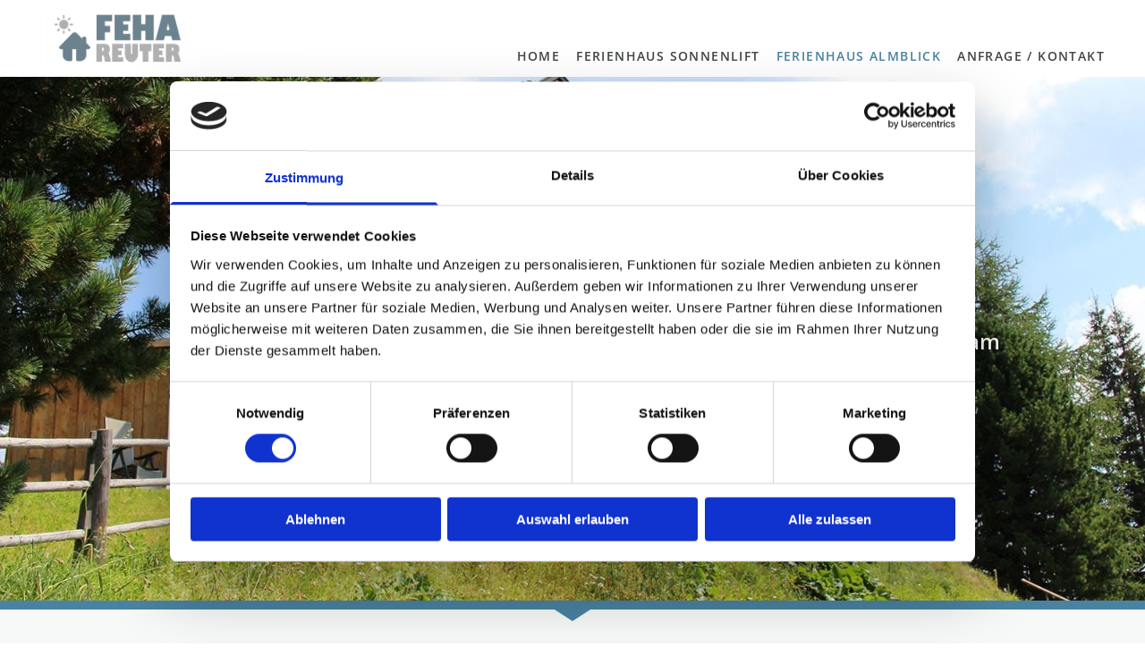

--- FILE ---
content_type: text/html; charset=UTF-8
request_url: https://www.feha-reuter.de/ferienhaus-almblick
body_size: 9909
content:
<!DOCTYPE html> <html lang="de" data-currency="EUR" data-lang="de" data-countrycode="de_DE" data-rHash="9ba5a868c102bc1ec13951df4a66f784" dir="auto" data-cookiebot="true"> <head> <meta charset="UTF-8"/> <script>window.addEventListener("CookiebotOnDialogInit",function(){if (Cookiebot.getDomainUrlParam("autoAcceptCookies") === "true")Cookiebot.setOutOfRegion();});</script><script async fetchpriority="high" id="Cookiebot" src="https://consent.cookiebot.com/uc.js" data-cbid="9a071f81-a10d-4539-9fdc-c4e69685f979" data-blockingmode="auto" data-culture="de" type="text/javascript"></script><title>Exklusives Ferienhaus mit Sauna und Kamin in Kärnten</title><meta name="keywords" content="Ferienhäuser, Ferienwohnung, Urlaub in Österreich, Ferienhaus in Ungarn"><meta name="description" content="Ferienhaus mieten bei FEHA Reuter: Exklusives Ferienhaus für gehobene Ansprüche am Falkert."><meta property="og:type" content="website"><meta property="og:title" content="Exklusives Ferienhaus mit Sauna und Kamin in Kärnten"><meta property="og:url" content="https://www.feha-reuter.de/ferienhaus-almblick"><meta property="og:description" content="Ferienhaus mieten bei FEHA Reuter: Exklusives Ferienhaus für gehobene Ansprüche am Falkert."><meta property="og:image" content="https://www.feha-reuter.de/uploads/MJyWw8t2/title.jpg"><link rel='canonical' href='https://www.feha-reuter.de/ferienhaus-almblick'/><meta name="viewport" content="width=device-width, initial-scale=1"><link rel='shortcut icon' type='image/x-icon' href='/uploads/KKTDGF4M/favicon.ico'/><link rel="preload" href="https://css-fonts.eu.extra-cdn.com/css?family=Roboto:300,500&display=swap" as="style"><link href="https://css-fonts.eu.extra-cdn.com/css?family=Roboto:300,500&display=swap" rel="stylesheet"><link rel="stylesheet" href="https://site-assets.cdnmns.com/606c02160e78242bde96757ba312f54d/css/cookiebotVideoPlaceholder.css?1769614031895"><link rel="stylesheet" href="https://site-assets.cdnmns.com/606c02160e78242bde96757ba312f54d/css/cookiebotOverrideSwiftTop.css?1769614031895"><link rel="stylesheet" href="https://site-assets.cdnmns.com/606c02160e78242bde96757ba312f54d/css/grids.css?1769614031895"><link rel="stylesheet" href="https://site-assets.cdnmns.com/606c02160e78242bde96757ba312f54d/css/hcaptcha.css?1769614031895"><link rel="stylesheet" href="/assets/user-style.css?1766227435"><link rel="stylesheet" id="style_site" href="/assets/sitestyle.css?1766227435"><link rel="stylesheet" href="https://site-assets.cdnmns.com/606c02160e78242bde96757ba312f54d/css/external-libs.css?1769614031895"><!--[if lt IE 9]><script src="https://site-assets.cdnmns.com/606c02160e78242bde96757ba312f54d/js/html5shiv.js"></script><script src="https://site-assets.cdnmns.com/606c02160e78242bde96757ba312f54d/js/respond.js"></script><![endif]--><script>if ('serviceWorker' in navigator){navigator.serviceWorker.getRegistrations().then(function(registrations) { for(registration in registrations) { registration.unregister(); }}); }</script><link rel="preconnect" href="https://site-assets.cdnmns.com/" crossorigin><link rel="preconnect" href="https://fonts.prod.extra-cdn.com/" crossorigin><style id='globalCSS'>.spottext, .darkspottext, .headline, .subtitle, .lightheadline, .lightsubtitle{ font-family: 'Philosopher', sans-serif; } .darkspottext, .spottext, .headline{ font-style: italic; font-weight: 700; } .spottext, .smallspottext{ text-shadow: 1px 1px 6px #000 } table tr{ border-bottom: 1px dotted #919998; } #c3371.col{ background-size: 60%; } .optinLink{ font-size: 14px; } @media only screen and (max-width: 766px) { body{ -moz-hyphens: auto; -o-hyphens: auto; -webkit-hyphens: auto; -ms-hyphens: auto; hyphens: auto; word-wrap: break-word; } }</style><link rel="preconnect" href="https://fonts.prod.extra-cdn.com" crossorigin> <link href="https://fonts.prod.extra-cdn.com/css2?family=Philosopher:ital,wght@0,400;0,700;1,400;1,700&display=swap" rel="stylesheet"> <script> var gaProperty = 'UA-60606173-1'; var disableStr = 'ga-disable-' + gaProperty; if (document.cookie.indexOf(disableStr + '=true')> -1) { window[disableStr] = true; } function gaOptout() { document.cookie = disableStr + '=true; expires=Thu, 31 Dec 2099 23:59:59 UTC; path=/'; window[disableStr] = true; } </script> <script src="https://wwa.wipe.de/wwa.js"></script> <script> var wa$ = _WWA_.getAnalyzer("heisehomepages"); wa$.setPageItem({ cid: "30535546", oid: "2490762-1", na: "Ulrich Reuter Ferienhäuser", oat: "Homepage", dn: "Heise Homepage" }); wa$.logPageView(); </script> <script>window.ASSETSURL='https://site-assets.cdnmns.com/606c02160e78242bde96757ba312f54d';</script></head> <body id="p5795" data-dateformat='d/m/Y' data-enableFocusIndication data-req="lazyload,quicklink"> <div class="skipNavigation"> <a class="skipNavigationLink" aria-label="Zum Inhalt springen" title="Zum Inhalt springen" href="javascript:void(0)">Zum Inhalt springen</a> </div> <div id="r5001" class="row designRow"> <div class="container container-fluid"><div class="col col-sm-12"> <header><div id="r3894" class="row "> <div class="container container-fluid"><div id="c3773" class="col col-sm-9 col-lg-2 col-md-4 flexCol"><div class="flexWrap"> <a href="/"  title="Startseite Ferienhäuser Reuter" aria-label="Startseite Ferienhäuser Reuter" class="imageModuleWrap" id="w_m4387" data-track-event="click" data-track-action="internal_link_clicked"> <img src="[data-uri]" alt="Logo Ferienhäuser Reuter" data-author="" width="395" height="150" fetchpriority="high"/> <noscript data-lazyload-src="/uploads/E62X3yHr/395x0_395x0/logo_feha_reuter-g.png" data-lazyload-id="m4387" data-lazyload-class="module image" data-lazyload-alt="Logo Ferienhäuser Reuter" data-req="" data-settings="enablehover=false,showelement=none,hovertransition=slowFadeIn"> <img id="m4387" class="module image" src="/uploads/E62X3yHr/395x0_395x0/logo_feha_reuter-g.png" alt="Logo Ferienhäuser Reuter" width="395" height="150" data-author="" fetchpriority="high"/> </noscript> </a> </div> <div id="m2499" class="module autospacer"></div> </div> <div id="c4768" class="col col-sm-3 col-lg-10 col-md-8 flexCol"><div id="m4960" class="module autospacer"></div> <div class="flexWrap"> <nav id="m5000" class="module nav" data-settings="vertical=false,direction=right,push=true,verticalNav-md=true,activeParent=false,verticalNav-lg=false,verticalNav-sm=false" aria-label="Navigation" tabindex="-1"> <ul class="navContainer"><li class=""> <a href="/" data-track-event="click" data-track-action="internal_link_clicked">Home</a> </li><li class=""> <a href="/ferienhaus-sonnenlift" data-track-event="click" data-track-action="internal_link_clicked">Ferienhaus Sonnenlift</a> </li><li class=" active"> <a href="/ferienhaus-almblick" data-track-event="click" data-track-action="internal_link_clicked">Ferienhaus Almblick</a> </li><li class=""> <a href="/anfrage--kontakt" data-track-event="click" data-track-action="internal_link_clicked">Anfrage / Kontakt</a> </li><li class=" hidden-lg"> <a href="/impressum" data-track-event="click" data-track-action="internal_link_clicked">Impressum</a> </li><li class=" hidden-lg"> <a href="/datenschutz" data-track-event="click" data-track-action="internal_link_clicked">Datenschutz</a> </li><li class=" hidden-lg hidden-md hidden-sm"> <a href="/buchung-sonnenlift" data-track-event="click" data-track-action="internal_link_clicked">Buchung Sonnenlift</a> </li><li class=" hidden-lg hidden-md hidden-sm"> <a href="/buchung-almblick" data-track-event="click" data-track-action="internal_link_clicked">Buchung Almblick</a> </li></ul> </nav></div> </div> </div> </div> </header><div id="r5002" role="main" class="row designRow"> <div class="container container-fluid"><div class="col col-sm-12"><div id="r3773" class="row bgfilter"> <div class="container container-fluid"><div class="col col-lg-6 col-sm-3 hidden-sm"></div> <div id="c3335" class="col col-lg-5 col-md-8 col-sm-12"><div id="m1541" class="module text duration-1200 " data-animate="fadeInUp"><h2 class="spottext">Urlaub in Österreich</h2></div> <div id="m1520" class="module text"><p class="smallspottext">Ferienhaus für gehobene Ansprüche am Falkert</p></div> <a id="m3677" class="module button button button3 delay-400 duration-1000" href="/anfrage--kontakt"  title="" data-animate="fadeInLeft" role="button" data-track-event="click" data-track-action="internal_link_clicked"> <i class="buttonIcon fa fa-long-arrow-right " aria-hidden="true"></i> <span class="buttonLabel labelRight">Anfragen</span> </a> <a id="m3583" class="module button button button3 delay-400 duration-1000" href="/buchung-sonnenlift"  title="" data-animate="fadeInRight" role="button" data-track-event="click" data-track-action="internal_link_clicked"> <i class="buttonIcon fa fa-long-arrow-right " aria-hidden="true"></i> <span class="buttonLabel labelRight">jetzt buchen</span> </a> </div> <div class="col col-sm-1 hidden-sm"></div> </div> </div> <div id="r4781" class="row "> <div class="container container-fixed"><div class="col col-sm-12 flexCol"><div id="m2077" class="module autospacer"></div> </div> </div> </div> <div id="r3817" class="row "> <div class="container container-fixed"><div class="col col-sm-12 col-lg-3 col-md-6"><a id="m3123" class="module button2" href="#beschreibung"  title="" role="button" data-track-event="click" data-track-action="internal_link_clicked"> <i class="buttonIcon fa fa-long-arrow-right " aria-hidden="true"></i> <span class="buttonLabel labelRight">Beschreibung</span> </a> </div> <div class="col col-sm-12 col-lg-3 col-md-6"><a id="m1597" class="module button2" href="#ubersicht"  title="" role="button" data-track-event="click" data-track-action="internal_link_clicked"> <i class="buttonIcon fa fa-long-arrow-right " aria-hidden="true"></i> <span class="buttonLabel labelRight">Übersicht</span> </a> </div> <div class="col col-sm-12 col-lg-3 col-md-6"><a id="m1298" class="module button2" href="#preise"  title="" role="button" data-track-event="click" data-track-action="internal_link_clicked"> <i class="buttonIcon fa fa-long-arrow-right " aria-hidden="true"></i> <span class="buttonLabel labelRight">Preise</span> </a> </div> <div class="col col-sm-12 col-lg-3 col-md-6"><a id="m3928" class="module button2" href="#besonderheiten"  title="" role="button" data-track-event="click" data-track-action="internal_link_clicked"> <i class="buttonIcon fa fa-long-arrow-right " aria-hidden="true"></i> <span class="buttonLabel labelRight">Besonderheiten</span> </a> </div> </div> </div> <div id="r1125" class="row "> <a id="beschreibung" class="rowanchor"></a> <div class="container container-fixed"><div class="col col-lg-6 col-sm-12"><div id="m1748" class="module text"><h1 class="headline">Ferienhaus Almblick</h1><h2 class="subtitle">Exklusives Ferienhaus mit Sauna, Kamin und <br>Internet DSL/WLAN</h2></div> <div id="m3259" class="module text"><p class="bodytext">Exklusives Ferienhaus für gehobene Ansprüche am Falkert.</p><p class="bodytext">Auf 160 qm bieten wir Ihnen in 4 Schlafzimmern Platz für bis zu 8 Personen, ein großes Wohnzimmer mit Kamin, Essecke und eine komplett eingerichtete Küche. Jetzt neu - Internet (ADSL) WLAN - Anschluss, 2 Bäder mit Duschen, 1 Bad mit Eckbadewanne und Dusche, sowie ein separates Gäste-WC.</p><p class="bodytext"><span style="font-size: inherit; font-weight: inherit; background-color: transparent;">Im Untergeschoss befinden sich der Saunabereich, der Technikraum mit Waschmaschine, Wäschetrockner und Skischuhtrockner.</span></p><p class="bodytext"><span style="font-size: inherit; font-weight: inherit; background-color: transparent;">Von der großen Terrasse und dem Balkon haben Sie einen herrlichen Blick zum Falkertspitz (2308 m). Die Liftanlagen und Skischule sind in unmittelbarer Nähe (ca. 300 m). Das Skigebiet von Bad Kleinkirchheim (Weltcupstrecke) ist ca. 10 Autominuten entfernt. </span></p><p class="bodytext"><span style="font-size: inherit; font-weight: inherit; background-color: transparent;">Zwei Parkplätze sind vor dem Haus im Sommer vorhanden.</span></p></div> </div> <div class="col hidden-md col-md-1 col-lg-1 col-sm-12 hidden-sm"></div> <div id="c1504" class="col Col col-lg-5 col-sm-12"> <div class="imageModuleWrap" id="w_m1674"> <img src="[data-uri]" alt="Ferienhaus Almblick" data-author="" width="800" height="533" fetchpriority="high"/> <noscript data-lazyload-src="/uploads/qBdY345e/768x0_800x0/ferienhaus-almblick-m.jpg" data-lazyload-id="m1674" data-lazyload-class="module image" data-lazyload-alt="Ferienhaus Almblick" data-req="" data-settings="enablehover=false,showelement=,hovertransition="> <img id="m1674" class="module image" src="/uploads/qBdY345e/768x0_800x0/ferienhaus-almblick-m.jpg" alt="Ferienhaus Almblick" width="800" height="533" data-author="" fetchpriority="high"/> </noscript> </div></div> </div> </div> <div id="r4772" class="row "> <a id="ubersicht" class="rowanchor"></a> <div class="container container-fluid"><div id="c4268" class="col Col animationDone col-lg-8 col-sm-12" data-animate="fadeInLeft"><div id="m3348" class="module gallery enableHover" data-req="gallery,lightbox" data-settings="imagecols=4,imagecols-md=3,imagecols-sm=2,arrows=true,margin-md=2,margin-sm=6,imagenr=8,interval=5000,enablehover=true,showelement=icon,margin=1,imagenr-md=6,view=normal" data-before-text="Vorher" data-after-text="Nachher" role="region" aria-label="Folien"> <div class="slides" aria-live="polite"> <div class="slide"> <ul class="pics clear"> <li> <a href="/uploads/dTmCZPOt/767x0_2560x0/ferienhaus_almblick_galerie2.jpg" title="" aria-label="Bild Ferienwohnung in Österreich, Öffnet den Dialog" data-track-event="click" data-track-action="internal_link_clicked"> <span class="thumb"> <span class="thumbInner"> <img src="[data-uri]" alt="Ferienwohnung in Österreich" width="1024" height="768" data-author="" data-ai=""/> <span class="hoverOverlay"> <span class="hoverContent bodytext"> <span class="hoverText"></span> <i class="hoverIcon fa fa-plus-circle" aria-hidden="true"></i> </span> </span> <noscript data-lazyload-src="/uploads/dTmCZPOt/719x719_640x640/ferienhaus_almblick_galerie2.jpg" data-lazyload-alt="Ferienwohnung in Österreich"> <img src="/uploads/dTmCZPOt/719x719_640x640/ferienhaus_almblick_galerie2.jpg" alt="Ferienwohnung in Österreich" width="1024" height="768" data-author="" data-ai=""> </noscript> </span> </span> <span class="bodytext caption"></span> </a> </li> <li> <a href="/uploads/CDdvWGdo/767x0_2560x0/ferienhaus_almblick_galerie5.jpg" title="" aria-label="Bild Wohnzimmer mit Kaminofen, Öffnet den Dialog" data-track-event="click" data-track-action="internal_link_clicked"> <span class="thumb"> <span class="thumbInner"> <img src="[data-uri]" alt="Wohnzimmer mit Kaminofen" width="1024" height="768" data-author="" data-ai=""/> <span class="hoverOverlay"> <span class="hoverContent bodytext"> <span class="hoverText"></span> <i class="hoverIcon fa fa-plus-circle" aria-hidden="true"></i> </span> </span> <noscript data-lazyload-src="/uploads/CDdvWGdo/719x719_640x640/ferienhaus_almblick_galerie5.jpg" data-lazyload-alt="Wohnzimmer mit Kaminofen"> <img src="/uploads/CDdvWGdo/719x719_640x640/ferienhaus_almblick_galerie5.jpg" alt="Wohnzimmer mit Kaminofen" width="1024" height="768" data-author="" data-ai=""> </noscript> </span> </span> <span class="bodytext caption"></span> </a> </li> <li> <a href="/uploads/NJlppeNy/767x0_2560x0/ferienhaus-almblick013.jpg" title="" aria-label="Bild Ferienhaus Almblick im Winter, Öffnet den Dialog" data-track-event="click" data-track-action="internal_link_clicked"> <span class="thumb"> <span class="thumbInner"> <img src="[data-uri]" alt="Ferienhaus Almblick im Winter" width="1600" height="1200" data-author="" data-ai=""/> <span class="hoverOverlay"> <span class="hoverContent bodytext"> <span class="hoverText"></span> <i class="hoverIcon fa fa-plus-circle" aria-hidden="true"></i> </span> </span> <noscript data-lazyload-src="/uploads/NJlppeNy/719x719_640x640/ferienhaus-almblick013.jpg" data-lazyload-alt="Ferienhaus Almblick im Winter"> <img src="/uploads/NJlppeNy/719x719_640x640/ferienhaus-almblick013.jpg" alt="Ferienhaus Almblick im Winter" width="1600" height="1200" data-author="" data-ai=""> </noscript> </span> </span> <span class="bodytext caption"></span> </a> </li> <li> <a href="/uploads/BeSaZXpZ/767x0_2560x0/ferienhaus_almblick_galerie8.jpg" title="" aria-label="Bild Essecke für 8 Personen, Öffnet den Dialog" data-track-event="click" data-track-action="internal_link_clicked"> <span class="thumb"> <span class="thumbInner"> <img src="[data-uri]" alt="Essecke für 8 Personen" width="1024" height="768" data-author="" data-ai=""/> <span class="hoverOverlay"> <span class="hoverContent bodytext"> <span class="hoverText"></span> <i class="hoverIcon fa fa-plus-circle" aria-hidden="true"></i> </span> </span> <noscript data-lazyload-src="/uploads/BeSaZXpZ/719x719_640x640/ferienhaus_almblick_galerie8.jpg" data-lazyload-alt="Essecke für 8 Personen"> <img src="/uploads/BeSaZXpZ/719x719_640x640/ferienhaus_almblick_galerie8.jpg" alt="Essecke für 8 Personen" width="1024" height="768" data-author="" data-ai=""> </noscript> </span> </span> <span class="bodytext caption"></span> </a> </li> <li> <a href="/uploads/7YlCOVEa/767x0_2560x0/ferienhaus_almblick_galerie3.jpg" title="" aria-label="Bild Feriendorf am Falkertsee, Öffnet den Dialog" data-track-event="click" data-track-action="internal_link_clicked"> <span class="thumb"> <span class="thumbInner"> <img src="[data-uri]" alt="Feriendorf am Falkertsee" width="1024" height="768" data-author="" data-ai=""/> <span class="hoverOverlay"> <span class="hoverContent bodytext"> <span class="hoverText"></span> <i class="hoverIcon fa fa-plus-circle" aria-hidden="true"></i> </span> </span> <noscript data-lazyload-src="/uploads/7YlCOVEa/719x719_640x640/ferienhaus_almblick_galerie3.jpg" data-lazyload-alt="Feriendorf am Falkertsee"> <img src="/uploads/7YlCOVEa/719x719_640x640/ferienhaus_almblick_galerie3.jpg" alt="Feriendorf am Falkertsee" width="1024" height="768" data-author="" data-ai=""> </noscript> </span> </span> <span class="bodytext caption"></span> </a> </li> <li> <a href="/uploads/TkBld9Ta/767x0_2560x0/ferienhaus_almblick_galerie19.jpg" title="Klafs Sauna" aria-label="Bild Klafs Sauna Klafs Sauna, Öffnet den Dialog" data-track-event="click" data-track-action="internal_link_clicked"> <span class="thumb"> <span class="thumbInner"> <img src="[data-uri]" alt="Klafs Sauna" width="1024" height="768" data-author="" data-ai=""/> <span class="hoverOverlay"> <span class="hoverContent bodytext"> <span class="hoverText">Klafs Sauna</span> <i class="hoverIcon fa fa-plus-circle" aria-hidden="true"></i> </span> </span> <noscript data-lazyload-src="/uploads/TkBld9Ta/719x719_640x640/ferienhaus_almblick_galerie19.jpg" data-lazyload-alt="Klafs Sauna"> <img src="/uploads/TkBld9Ta/719x719_640x640/ferienhaus_almblick_galerie19.jpg" alt="Klafs Sauna" width="1024" height="768" data-author="" data-ai=""> </noscript> </span> </span> <span class="bodytext caption">Klafs Sauna</span> </a> </li> <li> <a href="/uploads/VjWYxiye/767x0_2560x0/ferienhaus-almblick011.jpg" title="" aria-label="Bild Ferienwohnung in Österreich, Öffnet den Dialog" data-track-event="click" data-track-action="internal_link_clicked"> <span class="thumb"> <span class="thumbInner"> <img src="[data-uri]" alt="Ferienwohnung in Österreich" width="1600" height="606" data-author="" data-ai=""/> <span class="hoverOverlay"> <span class="hoverContent bodytext"> <span class="hoverText"></span> <i class="hoverIcon fa fa-plus-circle" aria-hidden="true"></i> </span> </span> <noscript data-lazyload-src="/uploads/VjWYxiye/719x719_640x640/ferienhaus-almblick011.jpg" data-lazyload-alt="Ferienwohnung in Österreich"> <img src="/uploads/VjWYxiye/719x719_640x640/ferienhaus-almblick011.jpg" alt="Ferienwohnung in Österreich" width="1600" height="606" data-author="" data-ai=""> </noscript> </span> </span> <span class="bodytext caption"></span> </a> </li> <li> <a href="/uploads/YkHFHC53/767x0_2560x0/ferienhaus_almblick_galerie7.jpg" title="" aria-label="Bild Wohn.-Essbereich, Öffnet den Dialog" data-track-event="click" data-track-action="internal_link_clicked"> <span class="thumb"> <span class="thumbInner"> <img src="[data-uri]" alt="Wohn.-Essbereich" width="1024" height="768" data-author="" data-ai=""/> <span class="hoverOverlay"> <span class="hoverContent bodytext"> <span class="hoverText"></span> <i class="hoverIcon fa fa-plus-circle" aria-hidden="true"></i> </span> </span> <noscript data-lazyload-src="/uploads/YkHFHC53/719x719_640x640/ferienhaus_almblick_galerie7.jpg" data-lazyload-alt="Wohn.-Essbereich"> <img src="/uploads/YkHFHC53/719x719_640x640/ferienhaus_almblick_galerie7.jpg" alt="Wohn.-Essbereich" width="1024" height="768" data-author="" data-ai=""> </noscript> </span> </span> <span class="bodytext caption"></span> </a> </li> <li> <a href="/uploads/g4vpnkDm/767x0_2560x0/ferienhaus_almblick_galerie6.jpg" title="" aria-label="Bild Ferienwohnung in Österreich, Öffnet den Dialog" data-track-event="click" data-track-action="internal_link_clicked"> <span class="thumb"> <span class="thumbInner"> <img src="[data-uri]" alt="Ferienwohnung in Österreich" width="1024" height="768" data-author="" data-ai=""/> <span class="hoverOverlay"> <span class="hoverContent bodytext"> <span class="hoverText"></span> <i class="hoverIcon fa fa-plus-circle" aria-hidden="true"></i> </span> </span> <noscript data-lazyload-src="/uploads/g4vpnkDm/719x719_640x640/ferienhaus_almblick_galerie6.jpg" data-lazyload-alt="Ferienwohnung in Österreich"> <img src="/uploads/g4vpnkDm/719x719_640x640/ferienhaus_almblick_galerie6.jpg" alt="Ferienwohnung in Österreich" width="1024" height="768" data-author="" data-ai=""> </noscript> </span> </span> <span class="bodytext caption"></span> </a> </li> <li> <a href="/uploads/PX9FzkXu/767x0_2560x0/ferienhaus_almblick_galerie9.jpg" title="" aria-label="Bild Ferienwohnung in Österreich, Öffnet den Dialog" data-track-event="click" data-track-action="internal_link_clicked"> <span class="thumb"> <span class="thumbInner"> <img src="[data-uri]" alt="Ferienwohnung in Österreich" width="512" height="768" data-author="" data-ai=""/> <span class="hoverOverlay"> <span class="hoverContent bodytext"> <span class="hoverText"></span> <i class="hoverIcon fa fa-plus-circle" aria-hidden="true"></i> </span> </span> <noscript data-lazyload-src="/uploads/PX9FzkXu/719x719_640x640/ferienhaus_almblick_galerie9.jpg" data-lazyload-alt="Ferienwohnung in Österreich"> <img src="/uploads/PX9FzkXu/719x719_640x640/ferienhaus_almblick_galerie9.jpg" alt="Ferienwohnung in Österreich" width="512" height="768" data-author="" data-ai=""> </noscript> </span> </span> <span class="bodytext caption"></span> </a> </li> <li> <a href="/uploads/KCIiacFm/767x0_2560x0/ferienhaus_almblick_galerie10.jpg" title="" aria-label="Bild Schlafzimmer 1, Öffnet den Dialog" data-track-event="click" data-track-action="internal_link_clicked"> <span class="thumb"> <span class="thumbInner"> <img src="[data-uri]" alt="Schlafzimmer 1" width="1024" height="768" data-author="" data-ai=""/> <span class="hoverOverlay"> <span class="hoverContent bodytext"> <span class="hoverText"></span> <i class="hoverIcon fa fa-plus-circle" aria-hidden="true"></i> </span> </span> <noscript data-lazyload-src="/uploads/KCIiacFm/719x719_640x640/ferienhaus_almblick_galerie10.jpg" data-lazyload-alt="Schlafzimmer 1"> <img src="/uploads/KCIiacFm/719x719_640x640/ferienhaus_almblick_galerie10.jpg" alt="Schlafzimmer 1" width="1024" height="768" data-author="" data-ai=""> </noscript> </span> </span> <span class="bodytext caption"></span> </a> </li> <li> <a href="/uploads/QLWP6hU9/767x0_2560x0/ferienhaus_almblick_galerie11.jpg" title="" aria-label="Bild Schlafzimmer 2, Öffnet den Dialog" data-track-event="click" data-track-action="internal_link_clicked"> <span class="thumb"> <span class="thumbInner"> <img src="[data-uri]" alt="Schlafzimmer 2" width="1024" height="768" data-author="" data-ai=""/> <span class="hoverOverlay"> <span class="hoverContent bodytext"> <span class="hoverText"></span> <i class="hoverIcon fa fa-plus-circle" aria-hidden="true"></i> </span> </span> <noscript data-lazyload-src="/uploads/QLWP6hU9/719x719_640x640/ferienhaus_almblick_galerie11.jpg" data-lazyload-alt="Schlafzimmer 2"> <img src="/uploads/QLWP6hU9/719x719_640x640/ferienhaus_almblick_galerie11.jpg" alt="Schlafzimmer 2" width="1024" height="768" data-author="" data-ai=""> </noscript> </span> </span> <span class="bodytext caption"></span> </a> </li> <li> <a href="/uploads/ROuKNYie/767x0_2560x0/ferienhaus_almblick_galerie12.jpg" title="" aria-label="Bild Kinderschlafzimmer zwei getrennte Betten, Öffnet den Dialog" data-track-event="click" data-track-action="internal_link_clicked"> <span class="thumb"> <span class="thumbInner"> <img src="[data-uri]" alt="Kinderschlafzimmer zwei getrennte Betten" width="1024" height="768" data-author="" data-ai=""/> <span class="hoverOverlay"> <span class="hoverContent bodytext"> <span class="hoverText"></span> <i class="hoverIcon fa fa-plus-circle" aria-hidden="true"></i> </span> </span> <noscript data-lazyload-src="/uploads/ROuKNYie/719x719_640x640/ferienhaus_almblick_galerie12.jpg" data-lazyload-alt="Kinderschlafzimmer zwei getrennte Betten"> <img src="/uploads/ROuKNYie/719x719_640x640/ferienhaus_almblick_galerie12.jpg" alt="Kinderschlafzimmer zwei getrennte Betten" width="1024" height="768" data-author="" data-ai=""> </noscript> </span> </span> <span class="bodytext caption"></span> </a> </li> <li> <a href="/uploads/udNHWvaw/767x0_2560x0/ferienhaus_almblick_galerie13.jpg" title="" aria-label="Bild Kinderschlafzimmer mit einem Stockbett, Öffnet den Dialog" data-track-event="click" data-track-action="internal_link_clicked"> <span class="thumb"> <span class="thumbInner"> <img src="[data-uri]" alt="Kinderschlafzimmer mit einem Stockbett" width="1024" height="768" data-author="" data-ai=""/> <span class="hoverOverlay"> <span class="hoverContent bodytext"> <span class="hoverText"></span> <i class="hoverIcon fa fa-plus-circle" aria-hidden="true"></i> </span> </span> <noscript data-lazyload-src="/uploads/udNHWvaw/719x719_640x640/ferienhaus_almblick_galerie13.jpg" data-lazyload-alt="Kinderschlafzimmer mit einem Stockbett"> <img src="/uploads/udNHWvaw/719x719_640x640/ferienhaus_almblick_galerie13.jpg" alt="Kinderschlafzimmer mit einem Stockbett" width="1024" height="768" data-author="" data-ai=""> </noscript> </span> </span> <span class="bodytext caption"></span> </a> </li> <li> <a href="/uploads/ba0x5eMf/767x0_2560x0/ferienhaus_almblick_galerie14.jpg" title="" aria-label="Bild Badezimmer mit Dusche und Eckwanne, Öffnet den Dialog" data-track-event="click" data-track-action="internal_link_clicked"> <span class="thumb"> <span class="thumbInner"> <img src="[data-uri]" alt="Badezimmer mit Dusche und Eckwanne" width="512" height="768" data-author="" data-ai=""/> <span class="hoverOverlay"> <span class="hoverContent bodytext"> <span class="hoverText"></span> <i class="hoverIcon fa fa-plus-circle" aria-hidden="true"></i> </span> </span> <noscript data-lazyload-src="/uploads/ba0x5eMf/719x719_640x640/ferienhaus_almblick_galerie14.jpg" data-lazyload-alt="Badezimmer mit Dusche und Eckwanne"> <img src="/uploads/ba0x5eMf/719x719_640x640/ferienhaus_almblick_galerie14.jpg" alt="Badezimmer mit Dusche und Eckwanne" width="512" height="768" data-author="" data-ai=""> </noscript> </span> </span> <span class="bodytext caption"></span> </a> </li> <li> <a href="/uploads/D2CcDMOx/767x0_2560x0/ferienhaus_almblick_galerie15.jpg" title="" aria-label="Bild Duschbad mit WC, Öffnet den Dialog" data-track-event="click" data-track-action="internal_link_clicked"> <span class="thumb"> <span class="thumbInner"> <img src="[data-uri]" alt="Duschbad mit WC" width="512" height="768" data-author="" data-ai=""/> <span class="hoverOverlay"> <span class="hoverContent bodytext"> <span class="hoverText"></span> <i class="hoverIcon fa fa-plus-circle" aria-hidden="true"></i> </span> </span> <noscript data-lazyload-src="/uploads/D2CcDMOx/719x719_640x640/ferienhaus_almblick_galerie15.jpg" data-lazyload-alt="Duschbad mit WC"> <img src="/uploads/D2CcDMOx/719x719_640x640/ferienhaus_almblick_galerie15.jpg" alt="Duschbad mit WC" width="512" height="768" data-author="" data-ai=""> </noscript> </span> </span> <span class="bodytext caption"></span> </a> </li> <li> <a href="/uploads/jsn0hJeH/767x0_2560x0/ferienhaus_almblick_galerie16.jpg" title="" aria-label="Bild Saunabereich mit WCFerienwohnung in Österreich, Öffnet den Dialog" data-track-event="click" data-track-action="internal_link_clicked"> <span class="thumb"> <span class="thumbInner"> <img src="[data-uri]" alt="Saunabereich mit WCFerienwohnung in Österreich" width="1024" height="768" data-author="" data-ai=""/> <span class="hoverOverlay"> <span class="hoverContent bodytext"> <span class="hoverText"></span> <i class="hoverIcon fa fa-plus-circle" aria-hidden="true"></i> </span> </span> <noscript data-lazyload-src="/uploads/jsn0hJeH/719x719_640x640/ferienhaus_almblick_galerie16.jpg" data-lazyload-alt="Saunabereich mit WCFerienwohnung in Österreich"> <img src="/uploads/jsn0hJeH/719x719_640x640/ferienhaus_almblick_galerie16.jpg" alt="Saunabereich mit WCFerienwohnung in Österreich" width="1024" height="768" data-author="" data-ai=""> </noscript> </span> </span> <span class="bodytext caption"></span> </a> </li> <li> <a href="/uploads/eqi6b3a3/767x0_2560x0/ferienhaus_almblick_galerie17.jpg" title="" aria-label="Bild Gäste - WC, Öffnet den Dialog" data-track-event="click" data-track-action="internal_link_clicked"> <span class="thumb"> <span class="thumbInner"> <img src="[data-uri]" alt="Gäste - WC" width="512" height="768" data-author="" data-ai=""/> <span class="hoverOverlay"> <span class="hoverContent bodytext"> <span class="hoverText"></span> <i class="hoverIcon fa fa-plus-circle" aria-hidden="true"></i> </span> </span> <noscript data-lazyload-src="/uploads/eqi6b3a3/719x719_640x640/ferienhaus_almblick_galerie17.jpg" data-lazyload-alt="Gäste - WC"> <img src="/uploads/eqi6b3a3/719x719_640x640/ferienhaus_almblick_galerie17.jpg" alt="Gäste - WC" width="512" height="768" data-author="" data-ai=""> </noscript> </span> </span> <span class="bodytext caption"></span> </a> </li> <li> <a href="/uploads/ku1wcRJm/767x0_2560x0/ferienhaus_almblick_galerie4.jpg" title="" aria-label="Bild Blick zum Falkertspitz von der Langlaufloipe, Öffnet den Dialog" data-track-event="click" data-track-action="internal_link_clicked"> <span class="thumb"> <span class="thumbInner"> <img src="[data-uri]" alt="Blick zum Falkertspitz von der Langlaufloipe" width="1024" height="768" data-author="" data-ai=""/> <span class="hoverOverlay"> <span class="hoverContent bodytext"> <span class="hoverText"></span> <i class="hoverIcon fa fa-plus-circle" aria-hidden="true"></i> </span> </span> <noscript data-lazyload-src="/uploads/ku1wcRJm/719x719_640x640/ferienhaus_almblick_galerie4.jpg" data-lazyload-alt="Blick zum Falkertspitz von der Langlaufloipe"> <img src="/uploads/ku1wcRJm/719x719_640x640/ferienhaus_almblick_galerie4.jpg" alt="Blick zum Falkertspitz von der Langlaufloipe" width="1024" height="768" data-author="" data-ai=""> </noscript> </span> </span> <span class="bodytext caption"></span> </a> </li> <li> <a href="/uploads/nsfNfTCp/767x0_2560x0/ferienhaus_almblick_galerie18.jpg" title="" aria-label="Bild Große Klafs Sauna für 8 Personen, Öffnet den Dialog" data-track-event="click" data-track-action="internal_link_clicked"> <span class="thumb"> <span class="thumbInner"> <img src="[data-uri]" alt="Große Klafs Sauna für 8 Personen" width="1024" height="768" data-author="" data-ai=""/> <span class="hoverOverlay"> <span class="hoverContent bodytext"> <span class="hoverText"></span> <i class="hoverIcon fa fa-plus-circle" aria-hidden="true"></i> </span> </span> <noscript data-lazyload-src="/uploads/nsfNfTCp/719x719_640x640/ferienhaus_almblick_galerie18.jpg" data-lazyload-alt="Große Klafs Sauna für 8 Personen"> <img src="/uploads/nsfNfTCp/719x719_640x640/ferienhaus_almblick_galerie18.jpg" alt="Große Klafs Sauna für 8 Personen" width="1024" height="768" data-author="" data-ai=""> </noscript> </span> </span> <span class="bodytext caption"></span> </a> </li> <li> <a href="/uploads/RvSjHAni/767x0_2560x0/FerienhausAlmblickSommer.JPG" title="" aria-label="Bild Ferienhaus Almblick im Sommer, Öffnet den Dialog" data-track-event="click" data-track-action="internal_link_clicked"> <span class="thumb"> <span class="thumbInner"> <img src="[data-uri]" alt="Ferienhaus Almblick im Sommer" width="5184" height="3456" data-author="" data-ai=""/> <span class="hoverOverlay"> <span class="hoverContent bodytext"> <span class="hoverText"></span> <i class="hoverIcon fa fa-plus-circle" aria-hidden="true"></i> </span> </span> <noscript data-lazyload-src="/uploads/RvSjHAni/719x719_640x640/FerienhausAlmblickSommer.JPG" data-lazyload-alt="Ferienhaus Almblick im Sommer"> <img src="/uploads/RvSjHAni/719x719_640x640/FerienhausAlmblickSommer.JPG" alt="Ferienhaus Almblick im Sommer" width="5184" height="3456" data-author="" data-ai=""> </noscript> </span> </span> <span class="bodytext caption"></span> </a> </li> <li> <a href="/uploads/raXjCAyw/767x0_2560x0/bkg-resort.jpg" title="" aria-label="Bild Falkertsee mit Sennerhütte, Öffnet den Dialog" data-track-event="click" data-track-action="internal_link_clicked"> <span class="thumb"> <span class="thumbInner"> <img src="[data-uri]" alt="Falkertsee mit Sennerhütte" width="1600" height="900" data-author="" data-ai=""/> <span class="hoverOverlay"> <span class="hoverContent bodytext"> <span class="hoverText"></span> <i class="hoverIcon fa fa-plus-circle" aria-hidden="true"></i> </span> </span> <noscript data-lazyload-src="/uploads/raXjCAyw/719x719_640x640/bkg-resort.jpg" data-lazyload-alt="Falkertsee mit Sennerhütte"> <img src="/uploads/raXjCAyw/719x719_640x640/bkg-resort.jpg" alt="Falkertsee mit Sennerhütte" width="1600" height="900" data-author="" data-ai=""> </noscript> </span> </span> <span class="bodytext caption"></span> </a> </li> <li> <a href="/uploads/fq45lceS/767x0_2560x0/bkg-see.jpg" title="" aria-label="Bild Falkertsee, Öffnet den Dialog" data-track-event="click" data-track-action="internal_link_clicked"> <span class="thumb"> <span class="thumbInner"> <img src="[data-uri]" alt="Falkertsee" width="1600" height="900" data-author="" data-ai=""/> <span class="hoverOverlay"> <span class="hoverContent bodytext"> <span class="hoverText"></span> <i class="hoverIcon fa fa-plus-circle" aria-hidden="true"></i> </span> </span> <noscript data-lazyload-src="/uploads/fq45lceS/719x719_640x640/bkg-see.jpg" data-lazyload-alt="Falkertsee"> <img src="/uploads/fq45lceS/719x719_640x640/bkg-see.jpg" alt="Falkertsee" width="1600" height="900" data-author="" data-ai=""> </noscript> </span> </span> <span class="bodytext caption"></span> </a> </li> <li> <a href="/uploads/wjhikOdR/767x0_2560x0/header_winter.jpg" title="" aria-label="Bild Langlaufloipe am Falkert in 1850 m Seehöhe, Öffnet den Dialog" data-track-event="click" data-track-action="internal_link_clicked"> <span class="thumb"> <span class="thumbInner"> <img src="[data-uri]" alt="Langlaufloipe am Falkert in 1850 m Seehöhe" width="1600" height="628" data-author="" data-ai=""/> <span class="hoverOverlay"> <span class="hoverContent bodytext"> <span class="hoverText"></span> <i class="hoverIcon fa fa-plus-circle" aria-hidden="true"></i> </span> </span> <noscript data-lazyload-src="/uploads/wjhikOdR/719x719_640x640/header_winter.jpg" data-lazyload-alt="Langlaufloipe am Falkert in 1850 m Seehöhe"> <img src="/uploads/wjhikOdR/719x719_640x640/header_winter.jpg" alt="Langlaufloipe am Falkert in 1850 m Seehöhe" width="1600" height="628" data-author="" data-ai=""> </noscript> </span> </span> <span class="bodytext caption"></span> </a> </li> </ul> </div> </div> </div></div> <div id="c4955" class="col animationDone col-lg-4 col-sm-12 flexCol" data-animate="fadeInRight"><div id="m2512" class="module autospacer"></div> <div class="flexWrap"> <div id="m3214" class="module divider " data-animate="fadeInLeft"></div> <div id="m2325" class="module text"><h2 class="lightheadline">Ferienwohnung Almblick</h2><p class="lightsubtitle">Unser schönstes Ferienhaus</p></div> <div id="m1760" class="module list" data-settings="listcols=1,margin=0"> <p class="headline listTitle"></p> <ul> <li> <p class="bodytext listItem"> <span class="iconTextWrapper"> <span class="iconContainer"> <i class="listIcon fa fa-group" data-preferred aria-label="group"></i> </span> <span class="bodytext itemLabel"> <span class="itemMainText"> 8 Personen </span> </span> </span> </span> </p> </li> <li> <p class="bodytext listItem"> <span class="iconTextWrapper"> <span class="iconContainer"> <i class="listIcon fa fa-bed" data-preferred aria-label="bed"></i> </span> <span class="bodytext itemLabel"> <span class="itemMainText"> 4 Schlafzimmer </span> </span> </span> </span> </p> </li> <li> <p class="bodytext listItem"> <span class="iconTextWrapper"> <span class="iconContainer"> <i class="listIcon fa fa-bath" data-preferred aria-label="bath"></i> </span> <span class="bodytext itemLabel"> <span class="itemMainText"> 3 Badezimmer </span> </span> </span> </span> </p> </li> <li> <p class="bodytext listItem"> <span class="iconTextWrapper"> <span class="iconContainer"> <i class="listIcon fa fa-user-circle-o" data-preferred aria-label="user-circle-o"></i> </span> <span class="bodytext itemLabel"> <span class="itemMainText"> 1 Gäste-WC </span> </span> </span> </span> </p> </li> <li> <p class="bodytext listItem"> <span class="iconTextWrapper"> <span class="iconContainer"> <i class="listIcon fa fa-moon-o" data-preferred aria-label="moon-o"></i> </span> <span class="bodytext itemLabel"> <span class="itemMainText"> 7 Nächte Mindesaufenthalt </span> </span> </span> </span> </p> </li> </ul> </div><a id="m1071" class="module button2" href="/buchung-almblick"  title="" role="button" data-track-event="click" data-track-action="internal_link_clicked"> <span class="buttonLabel labelRight">Jetzt Verfügbarkeit prüfen</span> </a> </div> <div id="m2733" class="module autospacer"></div> </div> </div> </div> <div id="r4861" class="row "> <div class="container container-fixed"><div class="col col-sm-12 flexCol"><div id="m4090" class="module autospacer"></div> </div> </div> </div> <div id="r3096" class="row "> <a id="preise" class="rowanchor"></a> <div class="container container-fixed colsStack"><div class="col col-sm-12"><div id="m1558" class="module text"><h2 class="darkspottext" style="text-align: center;">Preise für eine Woche Aufenthalt</h2><p class="subtitle" style="text-align: center;">Machen Sie Urlaub in unserem schönsten Ferienhaus</p></div> </div> <div id="c9107" class="col col-md-7 col-lg-7 col-sm-12"><div id="m2146" class="module text"><p class="lightsmallsubtitle">Winter</p></div> <div id="m1447" class="module text"><table style="width: 100%; border-collapse: collapse; border-style: dotted; border-color: #ddd;" border="1"><tbody><tr><td style="width: 50%;">03.01.2026 - 10.01.2026</td><td style="width: 50%;">&nbsp;1.050,00 €</td></tr><tr><td style="width: 50%;">10.01.2026 - 24.01.2026</td><td style="width: 50%;">&nbsp; &nbsp; 910,00 €</td></tr><tr><td style="width: 50%;">24.01.2026 - 14.02.2026</td><td style="width: 50%;">&nbsp;1.120 00 €</td></tr><tr><td style="width: 50%;">14.02.2026 - 21.02.2026</td><td style="width: 50%;">&nbsp;1.470,00 €</td></tr><tr><td style="width: 50%;">21.02.2026 - 07.03.2026</td><td style="width: 50%;">&nbsp;1.120,00 €</td></tr><tr><td style="width: 50%;">07.03.2026 - 28.03.2026</td><td style="width: 50%;">&nbsp; &nbsp; 910,00 €</td></tr></tbody></table></div> <div id="m4597" class="module text"><p class="lightsmallsubtitle">Sommer</p></div> <div id="m2882" class="module text"><table style="border-collapse: collapse; width: 100%;" border="1"><tbody><tr><td style="width: 50%;">27.06.2026 - 12.09.2026</td><td style="width: 50%;">1.050,00 €</td></tr></tbody></table></div> <div id="m1542" class="module text"><p class="lightsmallsubtitle">Neben- und Zwischensaison</p></div> <div id="m4376" class="module text"><table style="border-collapse: collapse; width: 100%;" border="1"><tbody><tr><td style="width: 50%;">11.04.2026 - 23.05.2026</td><td style="width: 50%;">&nbsp; 700,00 €</td></tr><tr><td style="width: 50%;">23.05.2026 - 27.06.2026</td><td style="width: 50%;">&nbsp; 875,00 €</td></tr><tr><td style="width: 50%;">27.06.2026 - 24.10.2026</td><td style="width: 50%;">&nbsp; 875,00 €</td></tr><tr><td style="width: 50%;">24.10.2026 - 12.12.2026</td><td style="width: 50%;">&nbsp; 665,00 €</td></tr><tr><td style="width: 50%;">12.12.2026 - 19.12.2026&nbsp;</td><td style="width: 50%;"><p>&nbsp; 840,00 €</p></td></tr></tbody></table></div> <div id="m4551" class="module text"><p class="lightsmallsubtitle">Ostern</p></div> <div id="m1762" class="module text"><table style="border-collapse: collapse; width: 100%;" border="1"><tbody><tr><td style="width: 50%;">28.03.2026 - 11.04.2026</td><td style="width: 50%;">875,00 €</td></tr></tbody></table></div> <div id="m1769" class="module text"><p class="lightsmallsubtitle">Weihnachten / Silvester</p></div> <div id="m4612" class="module text"><table style="border-collapse: collapse; width: 100%;" border="1"><tbody><tr><td style="width: 50%;">19.12.2026 - 26.12.2026&nbsp; &nbsp;</td><td style="width: 50%;">1.645,00 €</td></tr><tr><td style="width: 50%;">26.12.2026 - 02.01.2027</td><td style="width: 50%;">2.100,00 €</td></tr></tbody></table></div> <div id="m1165" class="module text"></div> <div id="m1319" class="module text"><p class="bodytext"><span style="font-weight: 600;">Anreise:&nbsp; Samstags ab&nbsp; 15.00 Uhr</span><br><span style="font-weight: 600;">Abreise:&nbsp; Samstags bis 10.00 Uhr</span></p></div> </div> <div id="c1202" class="col col-md-5 col-lg-5 col-sm-12"><div id="m4172" class="module text"><p class="smallsubtitle"><span style="font-weight: bold;">Zusätzliche Kosten</span></p><p class="bodytext"><span style="font-weight: bold;">Endreinigung:</span> 120,00 €<br><span style="font-weight: 600;"><span style="font-weight: bold;">Orts &amp; Nächtigungstaxe</span>:</span> 2,70 € /Person/Übernachtung ab 17. Lebensjahr<br><span style="font-weight: bold;">Strom:</span> 0,40 € / kWh<br><span style="font-weight: bold;">Holzpauschale:&nbsp; </span>84,00 €/ Woche<br>vom 24.10.2025 bis 23.05.2026<br>vom 17.10.2025 bis 26.05.2027<br><span style="font-weight: bold;">WLAN-Internet: </span>inklusive<br><span style="font-weight: bold;">Haustier:</span> 35,00 €/ Woche<br><span style="font-weight: bold;">Bettwäsche und Handtücher</span> sind mit zubringen !<br>Alle Angaben unverbindlich, <span style="font-weight: bold;">Änderungen vorbehalten !</span></p></div> <div id="m2397" class="module text"><p class="smallsubtitle">Stornobedingungen des Vermieters</p><ul><li class="bodytext">100% Erstattung bei Stornierung mehr als 30 Tage vor Anreisetag.</li><li class="bodytext">50% Erstattung bei Stornierung mehr als 14 bis 30 Tage vor Anreisetag.</li><li class="bodytext">0% Erstattung bei Stornierung weniger als 14 Tage vor Anreise.</li></ul><p class="bodytext">Wir empfehlen eine Reiserücktrittsversicherung abzuschließen!</p></div> </div> </div> </div> <div id="r3447" class="row "> <a id="besonderheiten" class="rowanchor"></a> <div class="container container-fluid colsStack"><div id="c4973" class="col col-sm-6 hidden-sm hidden-md"></div> <div id="c7988" class="col col-lg-6 col-sm-12 flexCol"><div class="flexWrap"> <a href="https://www.heidialm.at/" target="_blank" rel="noopener" title="" aria-label="" class="imageModuleWrap" id="w_m2280" data-track-event="click" data-track-action="link_clicked"> <img src="[data-uri]" alt="Logo Heidi Alm Berg Resort" data-author="" width="200" height="63" fetchpriority="high"/> <noscript data-lazyload-src="/uploads/S56xO6rz/200x0_200x0/heidialm_logo.png" data-lazyload-id="m2280" data-lazyload-class="module image" data-lazyload-alt="Logo Heidi Alm Berg Resort" data-req="" data-settings="enablehover=false,showelement=,hovertransition="> <img id="m2280" class="module image" src="/uploads/S56xO6rz/200x0_200x0/heidialm_logo.png" alt="Logo Heidi Alm Berg Resort" width="200" height="63" data-author="" fetchpriority="high"/> </noscript> </a> <div id="m4445" class="module text"><p class="lightsubtitle">Heidi-Alm Bergresort <br>Sportprogramm 2026 inklusive!</p></div> </div> <div id="m4864" class="module autospacer"></div> <div class="flexWrap"> <div id="m4417" class="module text"><p class="lightbodytext">Als unser Gast im Ferienhaus Almblick erhalten Sie die Heidi-Alm Bergresort Card für alle Aufenthalte im Angebotszeitraum vom 14. Juni bis 13. September gratis dazu.</p></div> <div id="m1568" class="module text"><p class="lightsmallsubtitle">Mit der Heidi-Alm Bergresort Card können Sie folgende Leistungen gratis in Anspruch nehmen:</p><ul><li class="lightbodytext">Einführung ins Klettern am Klettersteig inklusive Seilrutsche (ab 5 Jahre).</li><li class="lightbodytext">Einführung ins technische Klettern an der Kletterwand</li><li class="lightbodytext">Fish &amp; Fun am Heidi-Alm Teich</li><li class="lightbodytext">Slackline, Gleichgewichts- und Koordinationstraining</li><li class="lightbodytext">Einführung ins Bouldern - Freies Klettern in Absprunghöhe</li><li class="lightbodytext">Gratis Eintritt in den Heidi-Alm Kindererlebnispark!</li></ul></div> <div id="m4623" class="module text"><p class="lightheadline">Kärntner Card</p><p class="lightsubtitle">Für die schönsten Attraktionen</p><p class="lightbodytext">Von Mai bis Oktober können Sie die Kärnten-Card käuflich erwerben, mit der Sie über 100 der schönsten Attraktionen von den Schifffahrtslinien über die Bergbahnen bis zu den Museen inklusive haben. Außerdem laden die zwei Thermalbäder in Bad Kleinkirchheim zum Baden und Relaxen ein.</p></div> </div> </div> </div> </div> </div> </div> </div> <footer><div id="r1074" class="row "> <div class="container container-fixed colsStack"><div class="col col-sm-12 col-md-12"><div id="m2941" class="module text"><p class="lightsmallsubtitle" style="text-align: center;">Kontakt</p></div> </div> <div class="col col-sm-12 col-md-12"><div id="m2029" class="module text"><p class="footertext" style="text-align: center;">Ferienhäuser Reuter&nbsp; |&nbsp; Richard-Wagner Straße 50&nbsp; | 37154 Northeim&nbsp; |&nbsp; E-Mail: <a href="mailto:fehareuter@aol.com" data-track-event="click" data-track-action="email_link">fehareuter@aol.com&nbsp;</a> |&nbsp; Mobil: <a href="tel:+491716871525" data-track-event="click" data-track-action="phone_link">+49 (0) 171 - 68 71 525</a></p></div> </div> </div> </div> <div id="r2206" class="row "> <div class="container container-fixed"><div class="col col-sm-12"><div id="m1737" class="module text"><p class="lightsmalltext" style="text-align: center;"><a href="/" data-track-event="click" data-track-action="internal_link_clicked"><span class="iconfont "></span>&nbsp;Home</a> &nbsp; <a href="/anfrage--kontakt" data-track-event="click" data-track-action="internal_link_clicked"><span class="iconfont "></span>&nbsp;Kontakt</a> &nbsp;<a href="/impressum" data-track-event="click" data-track-action="internal_link_clicked">&nbsp;<span class="iconfont "></span>&nbsp;Impressum</a> &nbsp; <a href="/datenschutz" data-track-event="click" data-track-action="internal_link_clicked"><span class="iconfont "></span>&nbsp;Datenschutz</a></p></div> </div> </div> </div> </footer> </div> </div> </div> <a href='#' data-req="scrollTop" class='scrollIcon hidden bottom_right' aria-label="Zum Anfang der Seite gehen" data-track-event="click" data-track-action="internal_link_clicked"> <span></span> </a><script async data-cookieconsent="ignore" nomodule src="https://site-assets.cdnmns.com/606c02160e78242bde96757ba312f54d/js/loader-polyfills.js?1769614031895"></script><script async data-cookieconsent="ignore" src="https://site-assets.cdnmns.com/606c02160e78242bde96757ba312f54d/js/loader.js?1769614031895"></script><script type='application/ld+json'>{"@context":"http://schema.org","@type":"LocalBusiness","@id":"https://www.feha-reuter.de/#global_business","name":"Ferienh\u00e4user Reuter","address":{"@type":"PostalAddress","streetAddress":"Richard-Wagner Stra\u00dfe 50","addressLocality":"Northeim","addressRegion":"Niedersachsen","postalCode":"37154","addressCountry":"Deutschland"},"email":"fehareuter@aol.com","faxNumber":"+49 (0) 55 51 - 90 89 33 7","telephone":"+49555153674","description":"Ferienh\u00e4user, Ferienwohnung, Urlaub in \u00d6sterreich, Ferienhaus in Ungarn","url":"https://www.feha-reuter.de","image":"https://www.feha-reuter.de/uploads/MJyWw8t2/title.jpg","logo":"https://www.feha-reuter.de/uploads/E62X3yHr/logo_feha_reuter-g.png"}</script><!-- Cookiebot: Google consent mode v2 defaults --> <script type='text/javascript' data-cookieconsent='ignore'> window.dataLayer = window.dataLayer || []; function gtag(){dataLayer.push(arguments);} gtag('consent', 'default', { 'ad_storage': 'denied', 'analytics_storage': 'denied', 'ad_user_data': 'denied', 'ad_personalization': 'denied', 'functionality_storage': 'denied', 'personalization_storage': 'denied', 'security_storage': 'granted', 'wait_for_update': 500, }); gtag("set", "ads_data_redaction", true); gtag("set", "url_passthrough", false); </script><!-- Mono global site tag (gtag.js) - Google Analytics --> <script async type='text/plain' data-cookieconsent='statistics' src='https://www.googletagmanager.com/gtag/js?id=G-4XQ734PBHF'></script> <script type='text/plain' data-cookieconsent='statistics'> window.dataLayer = window.dataLayer || []; function gtag(){dataLayer.push(arguments);} gtag('js', new Date()); gtag('config', 'G-4XQ734PBHF', { 'anonymize_ip': true, 'send_page_view': false, 'custom_map': {'dimension1': 'monoSiteId', 'dimension2': 'monoRendering'} }); gtag('event', 'monoAction', { 'monoSiteId': '1314721', 'monoRendering': 'website'}); gtag('event', 'page_view', { 'monoSiteId': '1314721', 'monoRendering': 'website'}); var _mtr = _mtr || []; _mtr.push(['addTracker', function (action) { gtag('event', action, { 'send_to': 'G-4XQ734PBHF', 'event_label': 'monoAction', 'monoSiteId': '1314721', 'monoRendering': 'website' }); }]); _mtr.push(['addRawTracker', function() { gtag.apply(gtag,arguments); }]); </script> </body> </html>

--- FILE ---
content_type: text/css
request_url: https://www.feha-reuter.de/assets/sitestyle.css?1769614031895
body_size: 5212
content:
.headline { color:#4a83a2; font-size:39px; line-height:1.5em;} .headline a:hover { text-decoration:underline;} nav { text-align:right;} nav > ul li > a { font-weight:600; color:#414544; font-size:14px; letter-spacing:0.1em; transition:all 0.25s ease-in 0s;} nav:before { color:#414544; font-size:30px;} nav > ul li > a:hover { color:#4a83a2;} nav > ul li a { text-transform:uppercase; text-align:right; margin-left:18px; padding-top:20px;} nav > ul > li > ul li a { text-align:left; background-color:#f7f9f8; border-color:rgb(255, 255, 255); margin-bottom:2px; padding-left:10px; padding-top:10px; padding-bottom:10px; padding-right:10px;} nav > ul > li > ul li.active > a { color:#414544; background-color:#ced9d7;} nav.opened-menu > ul { background-color:#414544;} nav > ul .closeBtn { color:#ced9d7;} nav > ul > li > ul li a:hover { background-color:#ced9d7;} nav > ul li.active > a { color:#4a83a2;} .subtitle { font-size:24px; line-height:1.5em; margin-bottom:23px;} .preamble { font-weight:600; color:#304f66; font-size:20px; line-height:1.6em; margin-bottom:27px;} .bodytext { line-height:1.7em; margin-bottom:17px;} .bodytext a { font-weight:600;} .smalltext { font-size:13px; line-height:1.2em; margin-bottom:5px;} body { background-color:rgb(255, 255, 255); font-family:Open Sans; color:#414544; line-height:1.7em;} body a { color:#4a83a2; text-decoration:none;} body a:hover { color:#a7c9db;} .button { border-radius:3px; border-width:0px; background-color:#4a83a2; font-weight:600; color:rgb(255, 255, 255); letter-spacing:0.1em; text-transform:uppercase; border-top-left-radius:0px; border-top-right-radius:0px; border-bottom-left-radius:0px; border-bottom-right-radius:0px; padding-left:25px; padding-top:12px; padding-bottom:13px; padding-right:25px;} .button:hover { background-color:#a7c9db; color:rgb(255, 255, 255);} .button .buttonIcon.fa { margin-right:10px;} .form { margin-bottom:40px; padding-top:0px; padding-right:0px; padding-bottom:0px; padding-left:0px;} .form label { padding-bottom:0px; margin-bottom:10px; line-height:1.2em;} .form input[type=text],.form textarea,.form select { border-radius:3px; border-color:#ced9d7; color:rgb(69, 69, 69); font-size:14px; padding-top:10px; padding-right:10px; padding-bottom:10px; padding-left:10px; margin-top:0px; margin-right:0px; margin-bottom:20px; margin-left:0px; background-color:rgb(255, 255, 255); border-top-width:1px; border-left-width:1px; border-bottom-width:1px; border-right-width:1px;} .form input[type=submit] { margin-top:20px; margin-bottom:0px;} .form .optins span>a.optinLink:hover { color:#ced9d7;} .form .optins label>a.optinLink { color:#919998;} .form input[type=checkbox]+span,.form input[type=radio]+span,.form .form_option input[type=checkbox]+label:not([class*="optin"]) { line-height:1.6em; margin-left:10px; margin-bottom:20px; margin-right:20px;} .text { margin-bottom:40px; padding-top:0px; padding-right:0px; padding-bottom:0px; padding-left:0px;} .image { margin-bottom:40px; padding-top:0px; padding-right:0px; padding-bottom:0px; padding-left:0px;} .map { margin-bottom:40px;} .gallery { margin-bottom:40px;} .row { padding-left:30px; padding-top:100px; padding-bottom:60px; padding-right:30px;} .col { margin-bottom:0px; padding-left:15px; padding-right:15px; margin-top:0px; padding-bottom:0px;} .custom1 { font-size:14px; text-align:right; color:rgb(255, 255, 255); font-weight:300;} .custom1 a { color:rgb(255, 255, 255);} .custom1 a:hover { color:#f7f9f8;} .custom2 {} .custom4 {} .custom5 {} .custom3 {} .smallsubtitle { font-weight:600; font-size:18px; line-height:1.2em; text-transform:uppercase; margin-bottom:5px;} .spottext { color:rgb(255, 255, 255); font-size:43px; line-height:1.2em; text-align:left; margin-bottom:17px;} .footertext { font-weight:300; color:#f7f9f8; font-size:14px; line-height:1.6em;} .footertext a { color:rgb(255, 255, 255);} .footertext a:hover { color:#f7f9f8;} .companyname { font-size:22px; text-align:left; line-height:1.2em;} .companyname a { color:#414544;} .companyname a:hover { color:#414544;} .smallspottext { font-weight:600; color:rgb(255, 255, 255); font-size:24px; line-height:1.5em; text-align:left; margin-bottom:5px;} .locale { text-align:right;} .locale ul li a { transition:all 0.25s ease-in 0s; color:#f7f9f8; font-size:14px;} .locale ul li { background-color:#414544; padding-top:5px; padding-right:15px; padding-bottom:5px; padding-left:15px;} .locale ul li:hover { background-color:#919998;} .locale ul li a:hover { color:rgb(255, 255, 255);} .locale ul li.active a { color:rgb(255, 255, 255);} .button2 { border-width:2px; border-radius:3px; font-size:17px; letter-spacing:0.1em; line-height:1em; text-align:left; text-transform:uppercase; border-left-width:3px; border-top-width:3px; border-bottom-width:3px; border-right-width:3px; border-top-left-radius:0px; border-top-right-radius:0px; border-bottom-left-radius:0px; border-bottom-right-radius:0px; border-color:#4a83a2; margin-left:auto; margin-bottom:40px; padding-left:10px; padding-top:12px; padding-bottom:12px; padding-right:28px;} .button2:hover { background-color:#4a83a2; color:rgb(255, 255, 255);} .button2 .buttonIcon.fa { margin-right:10px;} .divider { width:20%; border-top-width:6px; border-color:#4a83a2; display:table;} .socialmedia { text-align:right; font-size:19px;} .socialmedia li { margin-left:0px; margin-bottom:10px; margin-right:10px;} .paymenticons li { padding-bottom:0px; margin-bottom:10px; margin-left:0px; padding-left:0px; margin-right:10px;} .paymenticons { text-align:left;} .linklist { padding-bottom:0px; padding-left:0px; margin-bottom:40px; margin-top:0px;} .linklist a { margin-bottom:1px; background-color:rgb(241, 241, 241); padding-top:10px; padding-right:10px; padding-bottom:10px; padding-left:10px;} .linklist a:hover { background-color:rgb(241, 241, 241);} .breadcrumb li a { margin-bottom:10px; margin-left:10px; margin-right:10px;} .cart { display:table; margin-left:auto; margin-right:0; margin-bottom:0px;} .cart .cartBtn { color:rgb(255, 255, 255); font-size:20px;} .cart .cartAmount { font-size:12px; color:rgb(255, 255, 255); background-color:#4a83a2; width:16px; height:16px; margin-left:-5px; border-top-left-radius:100px; border-top-right-radius:100px; border-bottom-right-radius:100px; border-bottom-left-radius:100px; margin-top:-8px;} .cart .checkoutBtn { margin-bottom:0px;} .cart .title { margin-bottom:20px;} .cart .subTotalText { margin-top:0px;} .cart .subTotal { margin-bottom:10px; margin-top:5px;} .cart .cartContents { background-color:rgb(241, 241, 241);} .cart .divider { margin-bottom:10px;} .search { display:table; margin-left:auto; margin-right:0;} .search .searchicon { color:#919998; width:16px; height:16px; border-top-left-radius:100px; border-top-right-radius:100px; border-bottom-right-radius:100px; border-bottom-left-radius:100px; font-size:16px; margin-bottom:0px;} .review { margin-bottom:40px; background-color:#f7f9f8; padding-top:20px; padding-right:20px; padding-bottom:20px; padding-left:20px;} .review .reviewName { text-align:center; margin-bottom:5px;} .review .reviewDescription { text-align:center;} .review .reviewRating { text-align:center;} .review .reviewRating .star { margin-right:2px; margin-left:2px;} .review .authorDate { text-align:center;} .html { margin-bottom:40px;} .blog { margin-bottom:40px;} .blog .details { padding-top:0px; margin-top:15px; margin-bottom:20px;} .blog .readMore { margin-top:20px;} .catalog { margin-bottom:40px;} .catalog .productText { padding-top:10px;} .catalog .visualTag { text-align:center; text-transform:uppercase; padding-top:7px; padding-right:7px; padding-bottom:7px; padding-left:7px;} .emailshare a { margin-bottom:20px;} .openinghours { margin-bottom:40px;} .openinghours .specialDayTitle { margin-top:20px;} .offers { margin-bottom:40px; background-color:#f7f9f8; padding-top:20px; padding-right:20px; padding-bottom:20px; padding-left:20px;} .offers .button { margin-bottom:0px; margin-top:20px; display:table; margin-left:auto; margin-right:auto;} .offers .offerName { text-align:center;} .offers .offerDescription { text-align:center;} .offers .offerPrice { text-align:center;} .offers .validFrom { text-align:center;} .offers .validThrough { text-align:center;} .list { margin-bottom:40px;} .list .listIcon { color:#a7c9db; font-size:16px; margin-right:10px; width:22px; height:22px;} .list .itemLabel { font-size:16px; line-height:1.4em;} .video { margin-bottom:40px;} .singleProduct .addBtn { padding-top:13px;} .singleProduct .gallery .visualTag { text-align:center; font-size:21px; text-transform:uppercase; padding-top:10px; padding-right:10px; padding-bottom:10px; padding-left:10px;} .singleProduct .divider { margin-bottom:20px; margin-top:0px;} .pricelist { margin-bottom:40px;} .pricelist li { margin-bottom:20px;} .checkout .divider { margin-bottom:20px;} .checkout .descriptivetext { padding-bottom:20px;} .checkout .infolabel { padding-bottom:10px;} .darkspottext { font-family:Noto Serif KR; color:#4a83a2; font-size:43px; line-height:1.2em; margin-bottom:27px;} .darksmallspottext { font-weight:600; color:#4a83a2; font-size:24px; line-height:1.2em;} .lightheadline { font-weight:700; color:rgb(255, 255, 255); font-size:39px; line-height:1.5em;} .lightsubtitle { color:rgb(255, 255, 255); font-size:24px; line-height:1.5em; margin-bottom:23px;} .lightsmallsubtitle { color:rgb(255, 255, 255); font-size:18px; line-height:1.7em; text-transform:uppercase;} .lightbodytext { color:rgb(255, 255, 255); margin-bottom:17px;} .button3 { background-color:#a7c9db;} .button3:hover { background-color:#4a83a2;} .hoverOverlay .hoverIcon { color:rgb(255, 255, 255); font-size:60px; width:60px; height:60px;} .hoverOverlay { background-color:rgba(0, 0, 0, 0.4);} .arrow { color:#414544; background-color:rgba(255, 255, 255, 0.42);} .arrow:hover { color:#414544; background-color:rgba(255, 255, 255, 0.78);} .lightsmalltext { color:rgb(255, 255, 255);} .lightsmalltext a { color:rgb(255, 255, 255);} .lightsmalltext a:hover { color:#ced9d7;} body[data-enableFocusIndication] a:focus, body[data-enableFocusIndication] *:focus:not(nav), body[data-enableFocusIndication] a[href]:focus > img, body[data-enableFocusIndication] [tabindex]:focus:not(nav), body[data-enableFocusIndication] .nav:focus:before { outline-width:2px; outline-color:#ff0000; outline-style:solid;} @media only screen and (max-width:1199px) {nav:before { font-size:32px;} nav > ul li a { text-align:left; border-left-width:2px; margin-bottom:2px; margin-right:35px; padding-left:10px; padding-top:10px; padding-bottom:10px; padding-right:10px;} nav > ul > li > ul li a { background-color:rgba(241, 241, 241, 0); border-color:rgba(255, 255, 255, 0); padding-left:15px; padding-right:15px;} nav > ul > li > ul li a:hover { border-color:#4a83a2;} nav > ul > li > ul li.active > a { background-color:rgba(241, 241, 241, 0); border-color:#4a83a2;} nav > ul .closeBtn { color:rgb(255, 255, 255);} nav > ul li > a { color:rgb(255, 255, 255);} nav > ul li > a:hover { color:rgb(255, 255, 255);} nav > ul li.active > a { color:rgb(255, 255, 255); background-color:rgba(255, 255, 255, 0.2); border-color:#4a83a2;} nav > ul li a:hover { background-color:rgba(255, 255, 255, 0.2); border-color:#4a83a2;} nav.opened-menu > ul { background-color:#4a83a2;} .row { padding-top:60px; padding-bottom:20px;} .custom4 {} .custom4 a {} .custom4 a:hover {} .custom1 { line-height:1.2em;} .custom1 a {} .custom1 a:hover {} .custom3 {} .custom3 a {} .custom3 a:hover {} body {} body a {} body a:hover {} .text {} .bodytext {} .bodytext a {} .bodytext a:hover {} .smalltext { font-size:12px;} .smalltext a {} .smalltext a:hover {} .companyname { font-size:18px;} .companyname a {} .companyname a:hover {} .footertext { font-size:12px;} .footertext a {} .footertext a:hover {} .hoverOverlay .hoverIcon { font-size:40px; width:40px; height:40px;} }@media only screen and (max-width:767px) {nav > ul > li > ul li.active > a { color:rgb(255, 255, 255); background-color:rgba(255, 255, 255, 0.8);} nav > ul li a:hover { background-color:rgba(255, 255, 255, 0.2);} nav > ul > li > ul li a:hover { background-color:rgba(255, 255, 255, 0.8);} nav > ul li a { margin-left:15px; margin-right:15px;} nav.opened-menu > ul { padding-left:0px;} .headline { font-size:27px;} .subtitle { font-size:23px;} .preamble { font-size:19px;} .text { margin-bottom:20px;} .row { padding-top:40px; padding-left:0px; padding-right:0px;} .form { margin-bottom:20px; padding-top:0px; padding-right:0px; padding-bottom:0px; padding-left:0px;} .form label {} .form input[type=submit] {} .form input[type=submit]:hover {} .form input[type=text],.form textarea,.form select {} .form .thankYou {} .form input[type=checkbox]+span,.form input[type=radio]+span,.form .form_option input[type=checkbox]+label:not([class*="optin"]) { margin-bottom:10px; margin-right:10px;} .gallery { margin-bottom:20px;} .map { margin-bottom:20px;} .image { margin-bottom:20px;} .button { margin-bottom:20px;} .button:hover {} .custom1 { font-size:16px; font-weight:400; text-align:center; line-height:2em;} .custom2 {} .custom2 a {} .custom2 a:hover {} .custom3 {} .custom3 a {} .custom3 a:hover {} .custom4 {} .custom4 a {} .custom4 a:hover {} .custom5 {} .custom5 a {} .custom5 a:hover {} .spottext { font-size:33px;} body {} body a {} body a:hover {} .locale {} .locale ul li a {} .locale ul li a:hover {} .locale ul li.active a {} .locale ul li {} .locale ul li:hover {} .locale ul li.active {} .smallsubtitle { font-size:19px;} .smallspottext { font-size:20px;} .smallspottext a {} .smallspottext a:hover {} .companyname { font-size:20px;} .companyname a {} .companyname a:hover {} .footertext { font-size:14px;} .button2 { line-height:1.2em; margin-bottom:20px;} .socialmedia { text-align:center; font-size:22px;} .socialmedia li a { width:45px; height:45px;} .review { margin-bottom:20px;} .linklist { margin-bottom:20px;} .html { margin-bottom:20px; padding-bottom:0px; padding-top:0px;} .catalog { margin-bottom:20px;} .blog { margin-bottom:20px;} .openinghours { margin-bottom:20px;} .video { margin-bottom:20px;} .list { margin-bottom:20px;} .offers { margin-bottom:20px;} .cart .subTotalText { margin-top:5px; margin-bottom:10px;} .cart .prodPrice { margin-top:10px; margin-bottom:10px;} .pricelist { margin-bottom:20px;} }#r5001 { padding-left:0px; padding-right:0px;} #r3894 { background-color:rgb(255, 255, 255); background-repeat:no-repeat; background-size:cover; padding-top:10px; padding-bottom:10px;} #m4387 { margin-bottom:0px; margin-right:auto;} #r5002 { background-position:50% 0%; background-repeat:repeat-y;} #r1074 { background-color:#393535; border-style:solid; border-top-width:4px; border-color:#4a83a2; padding-top:30px; padding-bottom:40px;} #m2941 { margin-bottom:7px;} #m2029 { border-style:solid; margin-bottom:0px;} #r2206 { background-color:#4a83a2; border-style:solid; padding-top:20px; padding-bottom:20px;} #m1737 { margin-bottom:0px;} #p2374 #r3465 { background-color:rgba(0, 0, 0, 0.2); background-image:url(/uploads/sZe1ftHI/1032x0_2560x0/haeder_sommer.jpg); background-repeat:no-repeat; background-size:cover; background-position:50% 0%; border-style:solid; padding-top:320px; padding-bottom:150px;} #p2374 #r3465.bgfilter:before { background-repeat:repeat-x; background-position:50% 0%;} #p2374 #m3806 { border-style:solid; margin-bottom:27px;} #p2374 #m4124 { border-style:solid; margin-bottom:44px;} #p2374 #m2522 { float:left; margin-right:20px;} #p2374 #r2204 { background-color:rgba(0, 0, 0, 0.2); background-image:url(/uploads/gguAxjUK/1032x0_2560x0/header_balaton.jpg); background-repeat:no-repeat; background-size:cover; background-position:50% 50%; padding-top:320px; padding-bottom:150px;} #p2374 #r2204.bgfilter:before { background-color:#a9dcf1; background-repeat:repeat-x;} #p2374 #m4540 { border-style:solid; margin-bottom:44px;} #p2374 #m4239 { float:left; margin-right:20px;} #p2374 #r2797 { background-color:rgba(0, 0, 0, 0.2); background-image:url(/uploads/wjhikOdR/1032x0_2560x0/header_winter.jpg); background-repeat:no-repeat; background-size:cover; background-position:50% 50%; padding-top:0px; padding-bottom:0px;} #p2374 #r2797.bgfilter:before { background-color:rgba(0, 0, 0, 0.2); background-repeat:repeat-x;} #p2374 #c1658 { border-style:solid; padding-top:370px; padding-bottom:100px;} #p2374 #m2536 { border-style:solid;} #p2374 #m3572 { border-style:solid; margin-bottom:44px;} #p2374 #m1279 { float:left; margin-right:20px;} #p2374 #r4242 { background-image:url(/uploads/THbnMBqg/767x0_2560x0/pfeil.png); background-repeat:no-repeat; background-size:contain; background-position:50% 100%; border-top-width:10px; border-color:#4a83a2; padding-top:22px; padding-bottom:0px;} #p2374 #r1924 { background-repeat:no-repeat; background-position:50% 0%; border-style:solid; padding-top:120px;} #p2374 #c3371 { background-image:url(/uploads/WA3LGWJS/767x0_585x0/auto.jpg); background-repeat:no-repeat; background-size:contain; background-position:50% 50%; padding-left:0px; padding-top:80px; padding-bottom:80px; padding-right:0px;} #p2374 #r2498 { margin-left:0px; margin-right:0px; background-color:#a7c9db; border-style:solid; margin-bottom:17px; padding-top:0px; padding-bottom:0px;} #p2374 #c2286 { background-image:url(/uploads/Rj0fIdNx/0x0_585x0/FH-sonnenlift.jpg); background-repeat:no-repeat; background-size:cover; background-position:50% 50%;} #p2374 #c9306 { padding-left:30px; padding-top:80px; padding-bottom:80px; padding-right:0px;} #p2374 #m4430 { height:140px;} #p2374 #m2136 { margin-bottom:0px;} #p2374 #r4558 { margin-left:0px; margin-right:0px; background-color:#a7c9db; border-style:solid; margin-bottom:17px; padding-top:0px; padding-bottom:0px;} #p2374 #m3709 { border-style:solid;} #p2374 #c3930 { border-style:solid; padding-left:0px; padding-top:80px; padding-bottom:80px; padding-right:30px;} #p2374 #m2406 { border-style:solid; margin-left:0; margin-right:auto;} #p2374 #m4587 { height:140px;} #p2374 #m4253 { margin-left:auto; margin-bottom:0px;} #p2374 #c2649 { background-image:url(/uploads/WiskOO4j/767x0_585x0/fh-almblick.jpg); background-repeat:no-repeat; background-size:cover; background-position:50% 50%;} #p2374 #r4711 { background-image:url(/uploads/53z7htET/1277x0_2560x0/bkg-buchung.jpg); background-repeat:no-repeat; background-size:cover; background-position:0% 50%; padding-top:180px; padding-bottom:180px;} #p2374 #r4711.bgfilter:before { background-color:rgba(255, 255, 255, 0.42);} #p2374 #c5223 { border-style:solid; padding-right:90px;} #p2374 #m7490 { margin-bottom:0px;} #p2374 #m9413 { border-style:solid; margin-bottom:44px;} #p2374 #m6814 { float:left; margin-left:auto; margin-right:20px; box-shadow:none;} #p1674 #r3454 { background-color:rgba(0, 0, 0, 0.2); background-image:url(/uploads/x3oMEuuj/767x0_2560x0/cover-sonnenlift-2.jpg); background-repeat:no-repeat; background-size:cover; background-position:50% 50%; background-attachment:fixed; padding-top:200px; padding-bottom:140px;} #p1674 #r3454.bgfilter:before { background-repeat:repeat-x; background-position:50% 0%;} #p1674 #m1675 { border-style:solid; margin-bottom:27px;} #p1674 #m3997 { border-style:solid; margin-bottom:44px;} #p1674 #m2750 { float:left; margin-right:20px;} #p1674 #r4781 { background-color:rgba(206, 217, 215, 0.17); background-image:url(/uploads/THbnMBqg/767x0_2560x0/pfeil.png); background-repeat:no-repeat; background-size:contain; background-position:50% 100%; border-style:solid; border-top-width:10px; border-color:#4a83a2; padding-top:22px; padding-bottom:0px;} #p1674 #r3817 { background-color:rgba(206, 217, 215, 0.17); padding-top:20px; padding-bottom:0px;} #p1674 #m3123 { width:100%; margin-left:auto; margin-right:auto;} #p1674 #m1597 { width:100%; margin-left:auto; margin-right:auto;} #p1674 #m1298 { width:100%; margin-left:auto; margin-right:auto;} #p1674 #m3928 { width:100%; margin-left:auto; margin-right:auto;} #p1674 #r1125 { background-repeat:no-repeat; background-position:50% 0%; padding-top:120px;} #p1674 #c1504 { margin-left:0px; margin-right:0px; background-image:url(/uploads/tfo3031e/0x0_488x0/FH-sonnenlift-2.jpg); background-repeat:no-repeat; background-size:cover; background-position:50% 50%; margin-bottom:40px; padding-left:0px; padding-top:80px; padding-bottom:80px; padding-right:0px;} #p1674 #m4563 { border-style:solid;} #p1674 #m3348 { margin-bottom:0px;} #p1674 #m3348 .hoverOverlay .hoverIcon { border-style:solid;} #p1674 #m3348 .hoverOverlay { border-style:solid;} #p1674 #r4772 { margin-left:0px; margin-right:0px; background-color:#4a83a2; padding-left:0px; padding-top:0px; padding-bottom:0px; padding-right:0px;} #p1674 #c4268 { background-color:#304f66; background-repeat:no-repeat; background-size:cover; background-position:50% 50%; border-left-width:4px; border-right-width:4px; border-color:#304f66; padding-left:0px; padding-right:0px;} #p1674 #c4955 { background-color:#a7c9db; border-style:solid; padding-left:60px; padding-top:30px; padding-bottom:30px; padding-right:0px;} #p1674 #m1760 .itemLabel { color:rgb(255, 255, 255);} #p1674 #m1760 .listIcon { color:#4a83a2;} #p1674 #m1760 { border-style:solid;} #p1674 #m1071 { margin-left:0px; margin-right:auto;} #p1674 #r4861 { background-image:url(/uploads/THbnMBqg/767x0_2560x0/pfeil.png); background-repeat:no-repeat; background-size:contain; background-position:50% 100%; border-top-width:10px; border-color:#4a83a2; padding-top:22px; padding-bottom:0px;} #p1674 #r3096 { padding-top:80px;} #p1674 #c9107 { border-style:solid; padding-right:90px;} #p1674 #m2146 { background-color:#4a83a2; border-style:solid; margin-bottom:0px; padding-left:10px; padding-top:10px; padding-bottom:10px; padding-right:10px;} #p1674 #m1447 { background-color:rgba(206, 217, 215, 0.17); padding-left:10px; padding-top:10px; padding-right:10px;} #p1674 #m4597 { background-color:#4a83a2; margin-bottom:0px; padding-left:10px; padding-top:10px; padding-bottom:10px; padding-right:10px;} #p1674 #m2882 { background-color:rgba(206, 217, 215, 0.17); border-style:solid; padding-left:10px; padding-top:10px; padding-right:10px;} #p1674 #m2882 table td { border-style:solid;} #p1674 #m1542 { background-color:#4a83a2; margin-bottom:0px; padding-left:10px; padding-top:10px; padding-bottom:10px; padding-right:10px;} #p1674 #m4376 { background-color:rgba(206, 217, 215, 0.17); padding-left:10px; padding-top:10px; padding-right:10px;} #p1674 #m4551 { background-color:#4a83a2; margin-bottom:0px; padding-left:10px; padding-top:10px; padding-bottom:10px; padding-right:10px;} #p1674 #m1762 { background-color:rgba(206, 217, 215, 0.17); border-style:solid; padding-left:10px; padding-top:10px; padding-right:10px;} #p1674 #m1762 table td { border-style:solid;} #p1674 #m1769 { background-color:#4a83a2; border-style:solid; margin-bottom:0px; padding-left:10px; padding-top:10px; padding-bottom:10px; padding-right:10px;} #p1674 #m4612 { background-color:rgba(206, 217, 215, 0.17); margin-bottom:11px; padding-left:10px; padding-top:10px; padding-right:10px;} #p1674 #m4172 { background-color:rgba(206, 217, 215, 0.17); padding-left:15px; padding-top:15px; padding-bottom:15px; padding-right:15px;} #p1674 #m2397 { background-color:rgba(206, 217, 215, 0.17); border-style:solid; padding-left:15px; padding-top:15px; padding-bottom:15px; padding-right:15px;} #p1674 #r3447 { background-color:rgba(206, 217, 215, 0.17); background-image:url(/uploads/raXjCAyw/1739x0_2560x0/bkg-resort.jpg); background-repeat:no-repeat; background-size:cover; background-position:50% 50%; background-attachment:fixed; border-style:solid; padding-left:0px; padding-top:0px; padding-bottom:0px; padding-right:0px;} #p1674 #c4973 { border-style:solid; padding-left:60px;} #p1674 #c7988 { background-color:rgba(0, 0, 0, 0.32); padding-left:80px; padding-top:100px; padding-bottom:60px; padding-right:120px;} #p1674 #m1192 { float:left; background-color:rgb(255, 255, 255); margin-bottom:0px; margin-right:20px; padding-left:5px; padding-top:5px; padding-bottom:5px; padding-right:5px;} #p1674 #m1192 + .hoverOverlay .hoverIcon { border-style:solid;} #p1674 #m1192 + .hoverOverlay { border-style:solid;} #p1674 #m4445 { border-style:solid; margin-bottom:0px;} #p1674 #m4417 { border-style:solid; margin-bottom:27px;} #p5795 #r3773 { background-color:rgba(0, 0, 0, 0.2); background-image:url(/uploads/Gt89cca9/767x0_2560x0/cover-almblick-2.jpg); background-repeat:no-repeat; background-size:cover; background-position:50% 50%; background-attachment:fixed; border-style:solid; padding-top:200px; padding-bottom:140px;} #p5795 #r3773.bgfilter:before { background-repeat:repeat-x; background-position:50% 0%;} #p5795 #m1541 { border-style:solid; margin-bottom:27px;} #p5795 #m1520 { border-style:solid; margin-bottom:44px;} #p5795 #m3677 { float:left; margin-right:20px;} #p5795 #r4781 { background-color:rgba(206, 217, 215, 0.17); background-image:url(/uploads/THbnMBqg/767x0_2560x0/pfeil.png); background-repeat:no-repeat; background-size:contain; background-position:50% 100%; border-style:solid; border-top-width:10px; border-color:#4a83a2; padding-top:22px; padding-bottom:0px;} #p5795 #r3817 { background-color:rgba(206, 217, 215, 0.17); padding-top:20px; padding-bottom:0px;} #p5795 #m3123 { width:100%; margin-left:auto; margin-right:auto;} #p5795 #m1597 { width:100%; margin-left:auto; margin-right:auto;} #p5795 #m1298 { width:100%; margin-left:auto; margin-right:auto;} #p5795 #m3928 { width:100%; margin-left:auto; margin-right:auto;} #p5795 #r1125 { background-repeat:no-repeat; background-position:50% 0%; padding-top:120px;} #p5795 #c1504 { background-image:url(/uploads/v9XdvOdd/0x0_488x0/fh-almblick-2.jpg); background-repeat:no-repeat; background-size:cover; background-position:50% 50%; padding-left:0px; padding-top:80px; padding-bottom:80px; padding-right:0px;} #p5795 #r4772 { margin-left:0px; margin-right:0px; background-color:#4a83a2; padding-left:0px; padding-top:0px; padding-bottom:0px; padding-right:0px;} #p5795 #c4268 { background-color:#304f66; background-repeat:no-repeat; background-size:cover; background-position:50% 50%; border-style:solid; border-left-width:4px; border-right-width:4px; border-color:#304f66; padding-left:0px; padding-right:0px;} #p5795 #m3348 { margin-bottom:0px;} #p5795 #m3348 .hoverOverlay .hoverIcon { border-style:solid;} #p5795 #m3348 .hoverOverlay { border-style:solid;} #p5795 #c4955 { background-color:#a7c9db; border-style:solid; padding-left:60px; padding-top:30px; padding-bottom:30px; padding-right:0px;} #p5795 #m1760 .itemLabel { color:rgb(255, 255, 255);} #p5795 #m1760 .listIcon { color:#4a83a2;} #p5795 #m1760 { border-style:solid;} #p5795 #m1071 { margin-left:0px; margin-right:auto;} #p5795 #r4861 { background-image:url(/uploads/THbnMBqg/767x0_2560x0/pfeil.png); background-repeat:no-repeat; background-size:contain; background-position:50% 100%; border-top-width:10px; border-color:#4a83a2; padding-top:22px; padding-bottom:0px;} #p5795 #r3096 { padding-top:80px;} #p5795 #c9107 { border-style:solid; padding-right:90px;} #p5795 #m2146 { background-color:#4a83a2; border-style:solid; margin-bottom:0px; padding-left:10px; padding-top:10px; padding-bottom:10px; padding-right:10px;} #p5795 #m1447 { background-color:rgba(206, 217, 215, 0.17); padding-left:10px; padding-top:10px; padding-right:10px;} #p5795 #m4597 { background-color:#4a83a2; margin-bottom:0px; padding-left:10px; padding-top:10px; padding-bottom:10px; padding-right:10px;} #p5795 #m2882 { background-color:rgba(206, 217, 215, 0.17); border-style:solid; padding-left:10px; padding-top:10px; padding-right:10px;} #p5795 #m2882 table td { border-style:solid;} #p5795 #m1542 { background-color:#4a83a2; margin-bottom:0px; padding-left:10px; padding-top:10px; padding-bottom:10px; padding-right:10px;} #p5795 #m4376 { background-color:rgba(206, 217, 215, 0.17); padding-left:10px; padding-top:10px; padding-right:10px;} #p5795 #m4551 { background-color:#4a83a2; margin-bottom:0px; padding-left:10px; padding-top:10px; padding-bottom:10px; padding-right:10px;} #p5795 #m1762 { background-color:rgba(206, 217, 215, 0.17); border-style:solid; padding-left:10px; padding-top:10px; padding-right:10px;} #p5795 #m1762 table td { border-style:solid;} #p5795 #m1769 { background-color:#4a83a2; border-style:solid; margin-bottom:0px; padding-left:10px; padding-top:10px; padding-bottom:10px; padding-right:10px;} #p5795 #m4612 { background-color:rgba(206, 217, 215, 0.17); margin-bottom:11px; padding-left:10px; padding-top:10px; padding-right:10px;} #p5795 #m4172 { background-color:rgba(206, 217, 215, 0.17); padding-left:15px; padding-top:15px; padding-bottom:15px; padding-right:15px;} #p5795 #m2397 { background-color:rgba(206, 217, 215, 0.17); border-style:solid; padding-left:15px; padding-top:15px; padding-bottom:15px; padding-right:15px;} #p5795 #r3447 { background-color:rgba(206, 217, 215, 0.17); background-image:url(/uploads/fq45lceS/1703x0_2560x0/bkg-see.jpg); background-repeat:no-repeat; background-size:cover; background-position:50% 50%; background-attachment:fixed; border-style:solid; padding-left:0px; padding-top:0px; padding-bottom:0px; padding-right:0px;} #p5795 #c4973 { border-style:solid; padding-left:60px;} #p5795 #c7988 { background-color:rgba(0, 0, 0, 0.32); padding-left:80px; padding-top:100px; padding-bottom:60px; padding-right:120px;} #p5795 #m2280 { float:left; background-color:rgb(255, 255, 255); margin-bottom:0px; margin-right:20px; padding-left:5px; padding-top:5px; padding-bottom:5px; padding-right:5px;} #p5795 #m2280 + .hoverOverlay .hoverIcon { border-style:solid;} #p5795 #m2280 + .hoverOverlay { border-style:solid;} #p5795 #m4445 { border-style:solid; margin-bottom:0px;} #p5795 #m4417 { border-style:solid; margin-bottom:27px;} #p1516 #r3212 { background-color:rgba(206, 217, 215, 0.17); background-image:url(/uploads/THbnMBqg/767x0_2560x0/pfeil.png); background-repeat:no-repeat; background-size:contain; background-position:50% 100%; border-style:solid; border-top-width:10px; border-color:#4a83a2; padding-top:22px; padding-bottom:0px;} #p1516 #m3162 { margin-bottom:60px;} #p1516 #m3589 { margin-left:0px; margin-right:0px; border-style:solid; border-top-width:4px; margin-bottom:7px;} #p1516 #m2546 + .hoverOverlay .hoverIcon { border-style:solid;} #p1516 #m2546 + .hoverOverlay { border-style:solid;} #p1516 #m3028 input[type=text],#m3028 input[type=date],#m3028 textarea,#m3028 select { border-style:solid;} #p1516 #m3028 { border-style:solid;} #p4227 #r4813 { background-color:rgba(206, 217, 215, 0.17); background-image:url(/uploads/THbnMBqg/pfeil.png); background-repeat:no-repeat; background-size:contain; background-position:50% 100%; border-style:solid; border-top-width:10px; border-color:#4a83a2; padding-top:22px; padding-bottom:0px;} #p4227 #r3424 { border-color:#f7f9f8; border-bottom-width:1px;} #p4227 #m4544 { margin-bottom:0px;} #p8552 #r2449 { background-color:rgba(206, 217, 215, 0.17); background-image:url(/uploads/THbnMBqg/pfeil.png); background-repeat:no-repeat; background-size:contain; background-position:50% 100%; border-style:solid; border-top-width:10px; border-color:#4a83a2; padding-top:22px; padding-bottom:0px;} #p8552 #r3028 { border-style:solid;} #p7801 #r4053 { background-color:#4a83a2; background-repeat:no-repeat; background-size:cover; background-position:50% 50%; background-attachment:fixed; padding-left:0px; padding-top:0px; padding-bottom:0px; padding-right:0px;} #p7801 #r4053.bgfilter:before { background-repeat:repeat-x; background-position:50% 0%;} #p7801 #c3865 { border-style:solid; padding-left:0px; padding-right:0px;} #p7801 #m1195 { border-style:solid; margin-bottom:0px;} #p7801 #r4242 { background-image:url(/uploads/THbnMBqg/pfeil.png); background-repeat:no-repeat; background-size:contain; background-position:50% 100%; border-top-width:10px; border-color:#4a83a2; padding-top:22px; padding-bottom:0px;} #p7801 #r4829 { border-style:solid;} #p7801 #c2791 { border-style:solid; padding-left:170px; padding-right:170px;} #p7801 #m1469 { border-style:solid;} #p8701 #r4242 { background-image:url(/uploads/THbnMBqg/pfeil.png); background-repeat:no-repeat; background-size:contain; background-position:50% 100%; border-top-width:10px; border-color:#4a83a2; padding-top:22px; padding-bottom:0px;} #p8701 #r4053 { background-color:#4a83a2; background-repeat:no-repeat; background-size:cover; background-position:50% 50%; background-attachment:fixed; padding-left:0px; padding-top:0px; padding-bottom:0px; padding-right:0px;} #p8701 #r4053.bgfilter:before { background-repeat:repeat-x; background-position:50% 0%;} #p8701 #c3865 { border-style:solid; padding-left:0px; padding-right:0px;} #p8701 #m1195 { border-style:solid; margin-bottom:0px;} #p8701 #r4829 { border-style:solid;} #p8701 #c2791 { border-style:solid; padding-left:170px; padding-right:170px;} @media only screen and (max-width:1199px) {#r3894 { padding-right:15px; padding-left:15px;} #r5002 { margin-bottom:0px; margin-top:0px;} #r1074 { border-style:solid; padding-left:0px; padding-right:0px;} #p2374 #r3465 { border-style:solid;} #p2374 #r2204 { border-style:solid; padding-top:100px; padding-bottom:320px;} #p2374 #r2797 { border-style:solid; padding-top:320px; padding-bottom:100px;} #p2374 #c1658 { border-style:solid; padding-top:0px; padding-bottom:0px;} #p2374 #r1924 { border-style:solid; padding-top:80px;} #p2374 #r4711 { padding-top:0px; padding-bottom:0px;} #p2374 #c5223 { background-color:rgba(255, 255, 255, 0.8); border-style:solid; padding-top:160px; padding-bottom:160px;} #p1674 #r3454 { border-style:solid;} #p1674 #r3817 { border-style:solid; padding-left:0px; padding-right:0px;} #p1674 #m3123 { margin-bottom:15px;} #p1674 #m1597 { margin-bottom:15px;} #p1674 #c1504 { background-image:none; padding-top:0px; padding-bottom:0px;} #p1674 #m4563 { border-style:solid; margin-left:auto; margin-right:auto;} #p1674 #m3348 .hoverOverlay .hoverIcon { border-style:solid;} #p1674 #m3348 .hoverOverlay { border-style:solid;} #p1674 #m3348 { border-style:solid;} #p1674 #c9107 { border-style:solid; padding-right:45px;} #p5795 #r3773 { border-style:solid;} #p5795 #m3123 { margin-bottom:15px;} #p5795 #m1597 { margin-bottom:15px;} #p5795 #c1504 { background-image:none; border-style:solid; padding-top:0px; padding-bottom:0px;} #p5795 #m1674 { margin-left:auto; margin-right:auto;} #p5795 #m3348 .hoverOverlay .hoverIcon { border-style:solid;} #p5795 #m3348 .hoverOverlay { border-style:solid;} #p5795 #m3348 { border-style:solid;} #p5795 #c9107 { border-style:solid; padding-right:45px;} #p1516 #m3028 input[type=text],#m3028 input[type=date],#m3028 textarea,#m3028 select { border-style:solid;} #p1516 #m3028 { border-style:solid;} #p7801 #c2791 { border-style:solid; padding-left:15px; padding-right:15px;} #p8701 #c2791 { border-style:solid; padding-left:15px; padding-right:15px;} }@media only screen and (max-width:767px) {#c3773 { padding-bottom:0px;} #m4387 { margin-left:0; margin-right:auto;} #c4768 { padding-bottom:0px;} #r1074 { padding-bottom:15px; padding-top:30px;} #r1074 > .container {} #p2374 #r3465 { padding-top:80px; padding-bottom:40px;} #p2374 #c1294 { border-style:solid; padding-left:45px;} #p2374 #m2522 { float:none;} #p2374 #r2204 { padding-top:80px; padding-bottom:40px;} #p2374 #c3411 { border-style:solid; padding-left:45px;} #p2374 #m4239 { float:none;} #p2374 #r2797 { padding-top:80px; padding-bottom:40px;} #p2374 #c1658 { border-style:solid; padding-left:45px;} #p2374 #m1279 { float:none;} #p2374 #r1924 { border-style:solid; padding-top:60px;} #p2374 #c2286 { background-image:none; border-style:solid; padding-left:0px; padding-top:00px; padding-right:0px;} #p2374 #m3823 { border-style:solid; margin-bottom:0px;} #p2374 #c9306 { border-style:solid; padding-left:15px; padding-top:60px; padding-bottom:60px; padding-right:15px;} #p2374 #c4916 { border-style:solid; padding-left:0px; padding-right:0px;} #p2374 #m3709 { margin-bottom:0px;} #p2374 #c3930 { padding-left:15px; padding-top:60px; padding-bottom:60px; padding-right:15px;} #p2374 #r4711 { border-style:solid;} #p2374 #c5223 { margin-left:0px; margin-right:0px; padding-left:40px; padding-top:100px; padding-bottom:100px; padding-right:40px;} #p2374 #m6814 { margin-left:auto; margin-right:auto;} #p1674 #r3454 { padding-top:80px; padding-bottom:40px;} #p1674 #c4333 { border-style:solid; padding-left:60px;} #p1674 #m2750 { float:none;} #p1674 #r1125 { padding-top:80px; padding-bottom:0px;} #p1674 #m3259 { border-style:solid; margin-bottom:40px;} #p1674 #c1504 { margin-left:0px; margin-right:0px; border-style:solid; margin-bottom:0px;} #p1674 #m4563 { border-style:solid; margin-bottom:0px;} #p1674 #m4563 + .hoverOverlay .hoverIcon { border-style:solid;} #p1674 #m4563 + .hoverOverlay { border-style:solid;} #p1674 #c4955 { padding-left:15px; padding-top:60px; padding-right:15px;} #p1674 #r3096 { border-style:solid; padding-top:60px;} #p1674 #c4009 { border-style:solid;} #p1674 #c9107 { border-style:solid; padding-right:15px;} #p1674 #c7988 { border-style:solid; padding-left:45px; padding-top:80px; padding-right:45px;} #p1674 #m1192 { float:none; border-style:solid;} #p1674 #m1192 + .hoverOverlay .hoverIcon { border-style:solid;} #p1674 #m1192 + .hoverOverlay { border-style:solid;} #p5795 #r3773 { border-style:solid; padding-top:80px; padding-bottom:40px;} #p5795 #c3335 { border-style:solid; padding-left:60px;} #p5795 #m3677 { float:none;} #p5795 #r1125 { padding-top:80px; padding-bottom:0px;} #p5795 #m3259 { border-style:solid; margin-bottom:40px;} #p5795 #m1674 { border-style:solid; margin-bottom:0px;} #p5795 #m1674 + .hoverOverlay .hoverIcon { border-style:solid;} #p5795 #m1674 + .hoverOverlay { border-style:solid;} #p5795 #c4955 { padding-left:15px; padding-top:60px; padding-right:15px;} #p5795 #r3096 { border-style:solid; padding-top:60px;} #p5795 #c9107 { border-style:solid; padding-right:15px;} #p5795 #c7988 { border-style:solid; padding-left:45px; padding-top:60px; padding-right:45px;} #p5795 #m2280 { float:none; border-style:solid;} #p5795 #m2280 + .hoverOverlay .hoverIcon { border-style:solid;} #p5795 #m2280 + .hoverOverlay { border-style:solid;} #p7801 #r4053 { border-style:solid;} #p7801 #m1195 .hoverOverlay .hoverIcon { border-style:solid;} #p7801 #m1195 .hoverOverlay { border-style:solid;} #p7801 #m1195 { border-style:solid;} #p8701 #r4053 { border-style:solid;} #p8701 #m1195 .hoverOverlay .hoverIcon { border-style:solid;} #p8701 #m1195 .hoverOverlay { border-style:solid;} #p8701 #m1195 { border-style:solid;} }

--- FILE ---
content_type: text/css
request_url: https://www.feha-reuter.de/assets/sitestyle.css?1766227435
body_size: 5203
content:
.headline { color:#4a83a2; font-size:39px; line-height:1.5em;} .headline a:hover { text-decoration:underline;} nav { text-align:right;} nav > ul li > a { font-weight:600; color:#414544; font-size:14px; letter-spacing:0.1em; transition:all 0.25s ease-in 0s;} nav:before { color:#414544; font-size:30px;} nav > ul li > a:hover { color:#4a83a2;} nav > ul li a { text-transform:uppercase; text-align:right; margin-left:18px; padding-top:20px;} nav > ul > li > ul li a { text-align:left; background-color:#f7f9f8; border-color:rgb(255, 255, 255); margin-bottom:2px; padding-left:10px; padding-top:10px; padding-bottom:10px; padding-right:10px;} nav > ul > li > ul li.active > a { color:#414544; background-color:#ced9d7;} nav.opened-menu > ul { background-color:#414544;} nav > ul .closeBtn { color:#ced9d7;} nav > ul > li > ul li a:hover { background-color:#ced9d7;} nav > ul li.active > a { color:#4a83a2;} .subtitle { font-size:24px; line-height:1.5em; margin-bottom:23px;} .preamble { font-weight:600; color:#304f66; font-size:20px; line-height:1.6em; margin-bottom:27px;} .bodytext { line-height:1.7em; margin-bottom:17px;} .bodytext a { font-weight:600;} .smalltext { font-size:13px; line-height:1.2em; margin-bottom:5px;} body { background-color:rgb(255, 255, 255); font-family:Open Sans; color:#414544; line-height:1.7em;} body a { color:#4a83a2; text-decoration:none;} body a:hover { color:#a7c9db;} .button { border-radius:3px; border-width:0px; background-color:#4a83a2; font-weight:600; color:rgb(255, 255, 255); letter-spacing:0.1em; text-transform:uppercase; border-top-left-radius:0px; border-top-right-radius:0px; border-bottom-left-radius:0px; border-bottom-right-radius:0px; padding-left:25px; padding-top:12px; padding-bottom:13px; padding-right:25px;} .button:hover { background-color:#a7c9db; color:rgb(255, 255, 255);} .button .buttonIcon.fa { margin-right:10px;} .form { margin-bottom:40px; padding-top:0px; padding-right:0px; padding-bottom:0px; padding-left:0px;} .form label { padding-bottom:0px; margin-bottom:10px; line-height:1.2em;} .form input[type=text],.form textarea,.form select { border-radius:3px; border-color:#ced9d7; color:rgb(69, 69, 69); font-size:14px; padding-top:10px; padding-right:10px; padding-bottom:10px; padding-left:10px; margin-top:0px; margin-right:0px; margin-bottom:20px; margin-left:0px; background-color:rgb(255, 255, 255); border-top-width:1px; border-left-width:1px; border-bottom-width:1px; border-right-width:1px;} .form input[type=submit] { margin-top:20px; margin-bottom:0px;} .form .optins span>a.optinLink:hover { color:#ced9d7;} .form .optins label>a.optinLink { color:#919998;} .form input[type=checkbox]+span,.form input[type=radio]+span,.form .form_option input[type=checkbox]+label:not([class*="optin"]) { line-height:1.6em; margin-left:10px; margin-bottom:20px; margin-right:20px;} .text { margin-bottom:40px; padding-top:0px; padding-right:0px; padding-bottom:0px; padding-left:0px;} .image { margin-bottom:40px; padding-top:0px; padding-right:0px; padding-bottom:0px; padding-left:0px;} .map { margin-bottom:40px;} .gallery { margin-bottom:40px;} .row { padding-left:30px; padding-top:100px; padding-bottom:60px; padding-right:30px;} .col { margin-bottom:0px; padding-left:15px; padding-right:15px; margin-top:0px; padding-bottom:0px;} .custom1 { font-size:14px; text-align:right; color:rgb(255, 255, 255); font-weight:300;} .custom1 a { color:rgb(255, 255, 255);} .custom1 a:hover { color:#f7f9f8;} .custom2 {} .custom4 {} .custom5 {} .custom3 {} .smallsubtitle { font-weight:600; font-size:18px; line-height:1.2em; text-transform:uppercase; margin-bottom:5px;} .spottext { color:rgb(255, 255, 255); font-size:43px; line-height:1.2em; text-align:left; margin-bottom:17px;} .footertext { font-weight:300; color:#f7f9f8; font-size:14px; line-height:1.6em;} .footertext a { color:rgb(255, 255, 255);} .footertext a:hover { color:#f7f9f8;} .companyname { font-size:22px; text-align:left; line-height:1.2em;} .companyname a { color:#414544;} .companyname a:hover { color:#414544;} .smallspottext { font-weight:600; color:rgb(255, 255, 255); font-size:24px; line-height:1.5em; text-align:left; margin-bottom:5px;} .locale { text-align:right;} .locale ul li a { transition:all 0.25s ease-in 0s; color:#f7f9f8; font-size:14px;} .locale ul li { background-color:#414544; padding-top:5px; padding-right:15px; padding-bottom:5px; padding-left:15px;} .locale ul li:hover { background-color:#919998;} .locale ul li a:hover { color:rgb(255, 255, 255);} .locale ul li.active a { color:rgb(255, 255, 255);} .button2 { border-width:2px; border-radius:3px; font-size:17px; letter-spacing:0.1em; line-height:1em; text-align:left; text-transform:uppercase; border-left-width:3px; border-top-width:3px; border-bottom-width:3px; border-right-width:3px; border-top-left-radius:0px; border-top-right-radius:0px; border-bottom-left-radius:0px; border-bottom-right-radius:0px; border-color:#4a83a2; margin-left:auto; margin-bottom:40px; padding-left:10px; padding-top:12px; padding-bottom:12px; padding-right:28px;} .button2:hover { background-color:#4a83a2; color:rgb(255, 255, 255);} .button2 .buttonIcon.fa { margin-right:10px;} .divider { width:20%; border-top-width:6px; border-color:#4a83a2; display:table;} .socialmedia { text-align:right; font-size:19px;} .socialmedia li { margin-left:0px; margin-bottom:10px; margin-right:10px;} .paymenticons li { padding-bottom:0px; margin-bottom:10px; margin-left:0px; padding-left:0px; margin-right:10px;} .paymenticons { text-align:left;} .linklist { padding-bottom:0px; padding-left:0px; margin-bottom:40px; margin-top:0px;} .linklist a { margin-bottom:1px; background-color:rgb(241, 241, 241); padding-top:10px; padding-right:10px; padding-bottom:10px; padding-left:10px;} .linklist a:hover { background-color:rgb(241, 241, 241);} .breadcrumb li a { margin-bottom:10px; margin-left:10px; margin-right:10px;} .cart { display:table; margin-left:auto; margin-right:0; margin-bottom:0px;} .cart .cartBtn { color:rgb(255, 255, 255); font-size:20px;} .cart .cartAmount { font-size:12px; color:rgb(255, 255, 255); background-color:#4a83a2; width:16px; height:16px; margin-left:-5px; border-top-left-radius:100px; border-top-right-radius:100px; border-bottom-right-radius:100px; border-bottom-left-radius:100px; margin-top:-8px;} .cart .checkoutBtn { margin-bottom:0px;} .cart .title { margin-bottom:20px;} .cart .subTotalText { margin-top:0px;} .cart .subTotal { margin-bottom:10px; margin-top:5px;} .cart .cartContents { background-color:rgb(241, 241, 241);} .cart .divider { margin-bottom:10px;} .search { display:table; margin-left:auto; margin-right:0;} .search .searchicon { color:#919998; width:16px; height:16px; border-top-left-radius:100px; border-top-right-radius:100px; border-bottom-right-radius:100px; border-bottom-left-radius:100px; font-size:16px; margin-bottom:0px;} .review { margin-bottom:40px; background-color:#f7f9f8; padding-top:20px; padding-right:20px; padding-bottom:20px; padding-left:20px;} .review .reviewName { text-align:center; margin-bottom:5px;} .review .reviewDescription { text-align:center;} .review .reviewRating { text-align:center;} .review .reviewRating .star { margin-right:2px; margin-left:2px;} .review .authorDate { text-align:center;} .html { margin-bottom:40px;} .blog { margin-bottom:40px;} .blog .details { padding-top:0px; margin-top:15px; margin-bottom:20px;} .blog .readMore { margin-top:20px;} .catalog { margin-bottom:40px;} .catalog .productText { padding-top:10px;} .catalog .visualTag { text-align:center; text-transform:uppercase; padding-top:7px; padding-right:7px; padding-bottom:7px; padding-left:7px;} .emailshare a { margin-bottom:20px;} .openinghours { margin-bottom:40px;} .openinghours .specialDayTitle { margin-top:20px;} .offers { margin-bottom:40px; background-color:#f7f9f8; padding-top:20px; padding-right:20px; padding-bottom:20px; padding-left:20px;} .offers .button { margin-bottom:0px; margin-top:20px; display:table; margin-left:auto; margin-right:auto;} .offers .offerName { text-align:center;} .offers .offerDescription { text-align:center;} .offers .offerPrice { text-align:center;} .offers .validFrom { text-align:center;} .offers .validThrough { text-align:center;} .list { margin-bottom:40px;} .list .listIcon { color:#a7c9db; font-size:16px; margin-right:10px; width:22px; height:22px;} .list .itemLabel { font-size:16px; line-height:1.4em;} .video { margin-bottom:40px;} .singleProduct .addBtn { padding-top:13px;} .singleProduct .gallery .visualTag { text-align:center; font-size:21px; text-transform:uppercase; padding-top:10px; padding-right:10px; padding-bottom:10px; padding-left:10px;} .singleProduct .divider { margin-bottom:20px; margin-top:0px;} .pricelist { margin-bottom:40px;} .pricelist li { margin-bottom:20px;} .checkout .divider { margin-bottom:20px;} .checkout .descriptivetext { padding-bottom:20px;} .checkout .infolabel { padding-bottom:10px;} .darkspottext { font-family:Noto Serif KR; color:#4a83a2; font-size:43px; line-height:1.2em; margin-bottom:27px;} .darksmallspottext { font-weight:600; color:#4a83a2; font-size:24px; line-height:1.2em;} .lightheadline { font-weight:700; color:rgb(255, 255, 255); font-size:39px; line-height:1.5em;} .lightsubtitle { color:rgb(255, 255, 255); font-size:24px; line-height:1.5em; margin-bottom:23px;} .lightsmallsubtitle { color:rgb(255, 255, 255); font-size:18px; line-height:1.7em; text-transform:uppercase;} .lightbodytext { color:rgb(255, 255, 255); margin-bottom:17px;} .button3 { background-color:#a7c9db;} .button3:hover { background-color:#4a83a2;} .hoverOverlay .hoverIcon { color:rgb(255, 255, 255); font-size:60px; width:60px; height:60px;} .hoverOverlay { background-color:rgba(0, 0, 0, 0.4);} .arrow { color:#414544; background-color:rgba(255, 255, 255, 0.42);} .arrow:hover { color:#414544; background-color:rgba(255, 255, 255, 0.78);} .lightsmalltext { color:rgb(255, 255, 255);} .lightsmalltext a { color:rgb(255, 255, 255);} .lightsmalltext a:hover { color:#ced9d7;} body[data-enableFocusIndication] a:focus, body[data-enableFocusIndication] *:focus:not(nav), body[data-enableFocusIndication] a[href]:focus > img, body[data-enableFocusIndication] [tabindex]:focus:not(nav), body[data-enableFocusIndication] .nav:focus:before { outline-width:2px; outline-color:#ff0000; outline-style:solid;} @media only screen and (max-width:1199px) {nav:before { font-size:32px;} nav > ul li a { text-align:left; border-left-width:2px; margin-bottom:2px; margin-right:35px; padding-left:10px; padding-top:10px; padding-bottom:10px; padding-right:10px;} nav > ul > li > ul li a { background-color:rgba(241, 241, 241, 0); border-color:rgba(255, 255, 255, 0); padding-left:15px; padding-right:15px;} nav > ul > li > ul li a:hover { border-color:#4a83a2;} nav > ul > li > ul li.active > a { background-color:rgba(241, 241, 241, 0); border-color:#4a83a2;} nav > ul .closeBtn { color:rgb(255, 255, 255);} nav > ul li > a { color:rgb(255, 255, 255);} nav > ul li > a:hover { color:rgb(255, 255, 255);} nav > ul li.active > a { color:rgb(255, 255, 255); background-color:rgba(255, 255, 255, 0.2); border-color:#4a83a2;} nav > ul li a:hover { background-color:rgba(255, 255, 255, 0.2); border-color:#4a83a2;} nav.opened-menu > ul { background-color:#4a83a2;} .row { padding-top:60px; padding-bottom:20px;} .custom4 {} .custom4 a {} .custom4 a:hover {} .custom1 { line-height:1.2em;} .custom1 a {} .custom1 a:hover {} .custom3 {} .custom3 a {} .custom3 a:hover {} body {} body a {} body a:hover {} .text {} .bodytext {} .bodytext a {} .bodytext a:hover {} .smalltext { font-size:12px;} .smalltext a {} .smalltext a:hover {} .companyname { font-size:18px;} .companyname a {} .companyname a:hover {} .footertext { font-size:12px;} .footertext a {} .footertext a:hover {} .hoverOverlay .hoverIcon { font-size:40px; width:40px; height:40px;} }@media only screen and (max-width:767px) {nav > ul > li > ul li.active > a { color:rgb(255, 255, 255); background-color:rgba(255, 255, 255, 0.8);} nav > ul li a:hover { background-color:rgba(255, 255, 255, 0.2);} nav > ul > li > ul li a:hover { background-color:rgba(255, 255, 255, 0.8);} nav > ul li a { margin-left:15px; margin-right:15px;} nav.opened-menu > ul { padding-left:0px;} .headline { font-size:27px;} .subtitle { font-size:23px;} .preamble { font-size:19px;} .text { margin-bottom:20px;} .row { padding-top:40px; padding-left:0px; padding-right:0px;} .form { margin-bottom:20px; padding-top:0px; padding-right:0px; padding-bottom:0px; padding-left:0px;} .form label {} .form input[type=submit] {} .form input[type=submit]:hover {} .form input[type=text],.form textarea,.form select {} .form .thankYou {} .form input[type=checkbox]+span,.form input[type=radio]+span,.form .form_option input[type=checkbox]+label:not([class*="optin"]) { margin-bottom:10px; margin-right:10px;} .gallery { margin-bottom:20px;} .map { margin-bottom:20px;} .image { margin-bottom:20px;} .button { margin-bottom:20px;} .button:hover {} .custom1 { font-size:16px; font-weight:400; text-align:center; line-height:2em;} .custom2 {} .custom2 a {} .custom2 a:hover {} .custom3 {} .custom3 a {} .custom3 a:hover {} .custom4 {} .custom4 a {} .custom4 a:hover {} .custom5 {} .custom5 a {} .custom5 a:hover {} .spottext { font-size:33px;} body {} body a {} body a:hover {} .locale {} .locale ul li a {} .locale ul li a:hover {} .locale ul li.active a {} .locale ul li {} .locale ul li:hover {} .locale ul li.active {} .smallsubtitle { font-size:19px;} .smallspottext { font-size:20px;} .smallspottext a {} .smallspottext a:hover {} .companyname { font-size:20px;} .companyname a {} .companyname a:hover {} .footertext { font-size:14px;} .button2 { line-height:1.2em; margin-bottom:20px;} .socialmedia { text-align:center; font-size:22px;} .socialmedia li a { width:45px; height:45px;} .review { margin-bottom:20px;} .linklist { margin-bottom:20px;} .html { margin-bottom:20px; padding-bottom:0px; padding-top:0px;} .catalog { margin-bottom:20px;} .blog { margin-bottom:20px;} .openinghours { margin-bottom:20px;} .video { margin-bottom:20px;} .list { margin-bottom:20px;} .offers { margin-bottom:20px;} .cart .subTotalText { margin-top:5px; margin-bottom:10px;} .cart .prodPrice { margin-top:10px; margin-bottom:10px;} .pricelist { margin-bottom:20px;} }#r5001 { padding-left:0px; padding-right:0px;} #r3894 { background-color:rgb(255, 255, 255); background-repeat:no-repeat; background-size:cover; padding-top:10px; padding-bottom:10px;} #m4387 { margin-bottom:0px; margin-right:auto;} #r5002 { background-position:50% 0%; background-repeat:repeat-y;} #r1074 { background-color:#393535; border-style:solid; border-top-width:4px; border-color:#4a83a2; padding-top:30px; padding-bottom:40px;} #m2941 { margin-bottom:7px;} #m2029 { border-style:solid; margin-bottom:0px;} #r2206 { background-color:#4a83a2; border-style:solid; padding-top:20px; padding-bottom:20px;} #m1737 { margin-bottom:0px;} #p2374 #r3465 { background-color:rgba(0, 0, 0, 0.2); background-image:url(/uploads/sZe1ftHI/1032x0_2560x0/haeder_sommer.jpg); background-repeat:no-repeat; background-size:cover; background-position:50% 0%; border-style:solid; padding-top:320px; padding-bottom:150px;} #p2374 #r3465.bgfilter:before { background-repeat:repeat-x; background-position:50% 0%;} #p2374 #m3806 { border-style:solid; margin-bottom:27px;} #p2374 #m4124 { border-style:solid; margin-bottom:44px;} #p2374 #m2522 { float:left; margin-right:20px;} #p2374 #r2204 { background-color:rgba(0, 0, 0, 0.2); background-image:url(/uploads/gguAxjUK/1032x0_2560x0/header_balaton.jpg); background-repeat:no-repeat; background-size:cover; background-position:50% 50%; padding-top:320px; padding-bottom:150px;} #p2374 #r2204.bgfilter:before { background-color:#a9dcf1; background-repeat:repeat-x;} #p2374 #m4540 { border-style:solid; margin-bottom:44px;} #p2374 #m4239 { float:left; margin-right:20px;} #p2374 #r2797 { background-color:rgba(0, 0, 0, 0.2); background-image:url(/uploads/wjhikOdR/1032x0_2560x0/header_winter.jpg); background-repeat:no-repeat; background-size:cover; background-position:50% 50%; padding-top:0px; padding-bottom:0px;} #p2374 #r2797.bgfilter:before { background-color:rgba(0, 0, 0, 0.2); background-repeat:repeat-x;} #p2374 #c1658 { border-style:solid; padding-top:370px; padding-bottom:100px;} #p2374 #m2536 { border-style:solid;} #p2374 #m3572 { border-style:solid; margin-bottom:44px;} #p2374 #m1279 { float:left; margin-right:20px;} #p2374 #r4242 { background-image:url(/uploads/THbnMBqg/767x0_2560x0/pfeil.png); background-repeat:no-repeat; background-size:contain; background-position:50% 100%; border-top-width:10px; border-color:#4a83a2; padding-top:22px; padding-bottom:0px;} #p2374 #r1924 { background-repeat:no-repeat; background-position:50% 0%; border-style:solid; padding-top:120px;} #p2374 #c3371 { background-image:url(/uploads/WA3LGWJS/767x0_585x0/auto.jpg); background-repeat:no-repeat; background-size:contain; background-position:50% 50%; padding-left:0px; padding-top:80px; padding-bottom:80px; padding-right:0px;} #p2374 #r2498 { margin-left:0px; margin-right:0px; background-color:#a7c9db; border-style:solid; margin-bottom:17px; padding-top:0px; padding-bottom:0px;} #p2374 #c2286 { background-image:url(/uploads/Rj0fIdNx/0x0_585x0/FH-sonnenlift.jpg); background-repeat:no-repeat; background-size:cover; background-position:50% 50%;} #p2374 #c9306 { padding-left:30px; padding-top:80px; padding-bottom:80px; padding-right:0px;} #p2374 #m4430 { height:140px;} #p2374 #m2136 { margin-bottom:0px;} #p2374 #r4558 { margin-left:0px; margin-right:0px; background-color:#a7c9db; border-style:solid; margin-bottom:17px; padding-top:0px; padding-bottom:0px;} #p2374 #m3709 { border-style:solid;} #p2374 #c3930 { border-style:solid; padding-left:0px; padding-top:80px; padding-bottom:80px; padding-right:30px;} #p2374 #m2406 { border-style:solid; margin-left:0; margin-right:auto;} #p2374 #m4587 { height:140px;} #p2374 #m4253 { margin-left:auto; margin-bottom:0px;} #p2374 #c2649 { background-image:url(/uploads/WiskOO4j/767x0_585x0/fh-almblick.jpg); background-repeat:no-repeat; background-size:cover; background-position:50% 50%;} #p2374 #r4711 { background-image:url(/uploads/53z7htET/1277x0_2560x0/bkg-buchung.jpg); background-repeat:no-repeat; background-size:cover; background-position:0% 50%; padding-top:180px; padding-bottom:180px;} #p2374 #r4711.bgfilter:before { background-color:rgba(255, 255, 255, 0.42);} #p2374 #c5223 { border-style:solid; padding-right:90px;} #p2374 #m7490 { margin-bottom:0px;} #p2374 #m9413 { border-style:solid; margin-bottom:44px;} #p2374 #m6814 { float:left; margin-left:auto; margin-right:20px; box-shadow:none;} #p1674 #r3454 { background-color:rgba(0, 0, 0, 0.2); background-image:url(/uploads/x3oMEuuj/767x0_2560x0/cover-sonnenlift-2.jpg); background-repeat:no-repeat; background-size:cover; background-position:50% 50%; background-attachment:fixed; padding-top:200px; padding-bottom:140px;} #p1674 #r3454.bgfilter:before { background-repeat:repeat-x; background-position:50% 0%;} #p1674 #m1675 { border-style:solid; margin-bottom:27px;} #p1674 #m3997 { border-style:solid; margin-bottom:44px;} #p1674 #m2750 { float:left; margin-right:20px;} #p1674 #r4781 { background-color:rgba(206, 217, 215, 0.17); background-image:url(/uploads/THbnMBqg/767x0_2560x0/pfeil.png); background-repeat:no-repeat; background-size:contain; background-position:50% 100%; border-style:solid; border-top-width:10px; border-color:#4a83a2; padding-top:22px; padding-bottom:0px;} #p1674 #r3817 { background-color:rgba(206, 217, 215, 0.17); padding-top:20px; padding-bottom:0px;} #p1674 #m3123 { width:100%; margin-left:auto; margin-right:auto;} #p1674 #m1597 { width:100%; margin-left:auto; margin-right:auto;} #p1674 #m1298 { width:100%; margin-left:auto; margin-right:auto;} #p1674 #m3928 { width:100%; margin-left:auto; margin-right:auto;} #p1674 #r1125 { background-repeat:no-repeat; background-position:50% 0%; padding-top:120px;} #p1674 #c1504 { margin-left:0px; margin-right:0px; background-image:url(/uploads/tfo3031e/0x0_488x0/FH-sonnenlift-2.jpg); background-repeat:no-repeat; background-size:cover; background-position:50% 50%; margin-bottom:40px; padding-left:0px; padding-top:80px; padding-bottom:80px; padding-right:0px;} #p1674 #m4563 { border-style:solid;} #p1674 #m3348 { margin-bottom:0px;} #p1674 #m3348 .hoverOverlay .hoverIcon { border-style:solid;} #p1674 #m3348 .hoverOverlay { border-style:solid;} #p1674 #r4772 { margin-left:0px; margin-right:0px; background-color:#4a83a2; padding-left:0px; padding-top:0px; padding-bottom:0px; padding-right:0px;} #p1674 #c4268 { background-color:#304f66; background-repeat:no-repeat; background-size:cover; background-position:50% 50%; border-left-width:4px; border-right-width:4px; border-color:#304f66; padding-left:0px; padding-right:0px;} #p1674 #c4955 { background-color:#a7c9db; border-style:solid; padding-left:60px; padding-top:30px; padding-bottom:30px; padding-right:0px;} #p1674 #m1760 .itemLabel { color:rgb(255, 255, 255);} #p1674 #m1760 .listIcon { color:#4a83a2;} #p1674 #m1760 { border-style:solid;} #p1674 #m1071 { margin-left:0px; margin-right:auto;} #p1674 #r4861 { background-image:url(/uploads/THbnMBqg/767x0_2560x0/pfeil.png); background-repeat:no-repeat; background-size:contain; background-position:50% 100%; border-top-width:10px; border-color:#4a83a2; padding-top:22px; padding-bottom:0px;} #p1674 #r3096 { padding-top:80px;} #p1674 #c9107 { border-style:solid; padding-right:90px;} #p1674 #m2146 { background-color:#4a83a2; border-style:solid; margin-bottom:0px; padding-left:10px; padding-top:10px; padding-bottom:10px; padding-right:10px;} #p1674 #m1447 { background-color:rgba(206, 217, 215, 0.17); padding-left:10px; padding-top:10px; padding-right:10px;} #p1674 #m4597 { background-color:#4a83a2; margin-bottom:0px; padding-left:10px; padding-top:10px; padding-bottom:10px; padding-right:10px;} #p1674 #m2882 { background-color:rgba(206, 217, 215, 0.17); border-style:solid; padding-left:10px; padding-top:10px; padding-right:10px;} #p1674 #m2882 table td { border-style:solid;} #p1674 #m1542 { background-color:#4a83a2; margin-bottom:0px; padding-left:10px; padding-top:10px; padding-bottom:10px; padding-right:10px;} #p1674 #m4376 { background-color:rgba(206, 217, 215, 0.17); padding-left:10px; padding-top:10px; padding-right:10px;} #p1674 #m4551 { background-color:#4a83a2; margin-bottom:0px; padding-left:10px; padding-top:10px; padding-bottom:10px; padding-right:10px;} #p1674 #m1762 { background-color:rgba(206, 217, 215, 0.17); border-style:solid; padding-left:10px; padding-top:10px; padding-right:10px;} #p1674 #m1762 table td { border-style:solid;} #p1674 #m1769 { background-color:#4a83a2; border-style:solid; margin-bottom:0px; padding-left:10px; padding-top:10px; padding-bottom:10px; padding-right:10px;} #p1674 #m4612 { background-color:rgba(206, 217, 215, 0.17); margin-bottom:11px; padding-left:10px; padding-top:10px; padding-right:10px;} #p1674 #m4172 { background-color:rgba(206, 217, 215, 0.17); padding-left:15px; padding-top:15px; padding-bottom:15px; padding-right:15px;} #p1674 #m2397 { background-color:rgba(206, 217, 215, 0.17); border-style:solid; padding-left:15px; padding-top:15px; padding-bottom:15px; padding-right:15px;} #p1674 #r3447 { background-color:rgba(206, 217, 215, 0.17); background-image:url(/uploads/raXjCAyw/1739x0_2560x0/bkg-resort.jpg); background-repeat:no-repeat; background-size:cover; background-position:50% 50%; background-attachment:fixed; border-style:solid; padding-left:0px; padding-top:0px; padding-bottom:0px; padding-right:0px;} #p1674 #c4973 { border-style:solid; padding-left:60px;} #p1674 #c7988 { background-color:rgba(0, 0, 0, 0.32); padding-left:80px; padding-top:100px; padding-bottom:60px; padding-right:120px;} #p1674 #m1192 { float:left; background-color:rgb(255, 255, 255); margin-bottom:0px; margin-right:20px; padding-left:5px; padding-top:5px; padding-bottom:5px; padding-right:5px;} #p1674 #m1192 + .hoverOverlay .hoverIcon { border-style:solid;} #p1674 #m1192 + .hoverOverlay { border-style:solid;} #p1674 #m4445 { border-style:solid; margin-bottom:0px;} #p1674 #m4417 { border-style:solid; margin-bottom:27px;} #p5795 #r3773 { background-color:rgba(0, 0, 0, 0.2); background-image:url(/uploads/Gt89cca9/767x0_2560x0/cover-almblick-2.jpg); background-repeat:no-repeat; background-size:cover; background-position:50% 50%; background-attachment:fixed; border-style:solid; padding-top:200px; padding-bottom:140px;} #p5795 #r3773.bgfilter:before { background-repeat:repeat-x; background-position:50% 0%;} #p5795 #m1541 { border-style:solid; margin-bottom:27px;} #p5795 #m1520 { border-style:solid; margin-bottom:44px;} #p5795 #m3677 { float:left; margin-right:20px;} #p5795 #r4781 { background-color:rgba(206, 217, 215, 0.17); background-image:url(/uploads/THbnMBqg/767x0_2560x0/pfeil.png); background-repeat:no-repeat; background-size:contain; background-position:50% 100%; border-style:solid; border-top-width:10px; border-color:#4a83a2; padding-top:22px; padding-bottom:0px;} #p5795 #r3817 { background-color:rgba(206, 217, 215, 0.17); padding-top:20px; padding-bottom:0px;} #p5795 #m3123 { width:100%; margin-left:auto; margin-right:auto;} #p5795 #m1597 { width:100%; margin-left:auto; margin-right:auto;} #p5795 #m1298 { width:100%; margin-left:auto; margin-right:auto;} #p5795 #m3928 { width:100%; margin-left:auto; margin-right:auto;} #p5795 #r1125 { background-repeat:no-repeat; background-position:50% 0%; padding-top:120px;} #p5795 #c1504 { background-image:url(/uploads/v9XdvOdd/0x0_488x0/fh-almblick-2.jpg); background-repeat:no-repeat; background-size:cover; background-position:50% 50%; padding-left:0px; padding-top:80px; padding-bottom:80px; padding-right:0px;} #p5795 #r4772 { margin-left:0px; margin-right:0px; background-color:#4a83a2; padding-left:0px; padding-top:0px; padding-bottom:0px; padding-right:0px;} #p5795 #c4268 { background-color:#304f66; background-repeat:no-repeat; background-size:cover; background-position:50% 50%; border-style:solid; border-left-width:4px; border-right-width:4px; border-color:#304f66; padding-left:0px; padding-right:0px;} #p5795 #m3348 { margin-bottom:0px;} #p5795 #m3348 .hoverOverlay .hoverIcon { border-style:solid;} #p5795 #m3348 .hoverOverlay { border-style:solid;} #p5795 #c4955 { background-color:#a7c9db; border-style:solid; padding-left:60px; padding-top:30px; padding-bottom:30px; padding-right:0px;} #p5795 #m1760 .itemLabel { color:rgb(255, 255, 255);} #p5795 #m1760 .listIcon { color:#4a83a2;} #p5795 #m1760 { border-style:solid;} #p5795 #m1071 { margin-left:0px; margin-right:auto;} #p5795 #r4861 { background-image:url(/uploads/THbnMBqg/767x0_2560x0/pfeil.png); background-repeat:no-repeat; background-size:contain; background-position:50% 100%; border-top-width:10px; border-color:#4a83a2; padding-top:22px; padding-bottom:0px;} #p5795 #r3096 { padding-top:80px;} #p5795 #c9107 { border-style:solid; padding-right:90px;} #p5795 #m2146 { background-color:#4a83a2; border-style:solid; margin-bottom:0px; padding-left:10px; padding-top:10px; padding-bottom:10px; padding-right:10px;} #p5795 #m1447 { background-color:rgba(206, 217, 215, 0.17); padding-left:10px; padding-top:10px; padding-right:10px;} #p5795 #m4597 { background-color:#4a83a2; margin-bottom:0px; padding-left:10px; padding-top:10px; padding-bottom:10px; padding-right:10px;} #p5795 #m2882 { background-color:rgba(206, 217, 215, 0.17); border-style:solid; padding-left:10px; padding-top:10px; padding-right:10px;} #p5795 #m2882 table td { border-style:solid;} #p5795 #m1542 { background-color:#4a83a2; margin-bottom:0px; padding-left:10px; padding-top:10px; padding-bottom:10px; padding-right:10px;} #p5795 #m4376 { background-color:rgba(206, 217, 215, 0.17); padding-left:10px; padding-top:10px; padding-right:10px;} #p5795 #m4551 { background-color:#4a83a2; margin-bottom:0px; padding-left:10px; padding-top:10px; padding-bottom:10px; padding-right:10px;} #p5795 #m1762 { background-color:rgba(206, 217, 215, 0.17); border-style:solid; padding-left:10px; padding-top:10px; padding-right:10px;} #p5795 #m1762 table td { border-style:solid;} #p5795 #m1769 { background-color:#4a83a2; border-style:solid; margin-bottom:0px; padding-left:10px; padding-top:10px; padding-bottom:10px; padding-right:10px;} #p5795 #m4612 { background-color:rgba(206, 217, 215, 0.17); margin-bottom:11px; padding-left:10px; padding-top:10px; padding-right:10px;} #p5795 #m4172 { background-color:rgba(206, 217, 215, 0.17); padding-left:15px; padding-top:15px; padding-bottom:15px; padding-right:15px;} #p5795 #m2397 { background-color:rgba(206, 217, 215, 0.17); border-style:solid; padding-left:15px; padding-top:15px; padding-bottom:15px; padding-right:15px;} #p5795 #r3447 { background-color:rgba(206, 217, 215, 0.17); background-image:url(/uploads/fq45lceS/1703x0_2560x0/bkg-see.jpg); background-repeat:no-repeat; background-size:cover; background-position:50% 50%; background-attachment:fixed; border-style:solid; padding-left:0px; padding-top:0px; padding-bottom:0px; padding-right:0px;} #p5795 #c4973 { border-style:solid; padding-left:60px;} #p5795 #c7988 { background-color:rgba(0, 0, 0, 0.32); padding-left:80px; padding-top:100px; padding-bottom:60px; padding-right:120px;} #p5795 #m2280 { float:left; background-color:rgb(255, 255, 255); margin-bottom:0px; margin-right:20px; padding-left:5px; padding-top:5px; padding-bottom:5px; padding-right:5px;} #p5795 #m2280 + .hoverOverlay .hoverIcon { border-style:solid;} #p5795 #m2280 + .hoverOverlay { border-style:solid;} #p5795 #m4445 { border-style:solid; margin-bottom:0px;} #p5795 #m4417 { border-style:solid; margin-bottom:27px;} #p1516 #r3212 { background-color:rgba(206, 217, 215, 0.17); background-image:url(/uploads/THbnMBqg/767x0_2560x0/pfeil.png); background-repeat:no-repeat; background-size:contain; background-position:50% 100%; border-style:solid; border-top-width:10px; border-color:#4a83a2; padding-top:22px; padding-bottom:0px;} #p1516 #m3162 { margin-bottom:60px;} #p1516 #m3589 { margin-left:0px; margin-right:0px; border-style:solid; border-top-width:4px; margin-bottom:7px;} #p1516 #m2546 + .hoverOverlay .hoverIcon { border-style:solid;} #p1516 #m2546 + .hoverOverlay { border-style:solid;} #p1516 #m3028 input[type=text],#m3028 input[type=date],#m3028 textarea,#m3028 select { border-style:solid;} #p1516 #m3028 { border-style:solid;} #p4227 #r4813 { background-color:rgba(206, 217, 215, 0.17); background-image:url(/uploads/THbnMBqg/pfeil.png); background-repeat:no-repeat; background-size:contain; background-position:50% 100%; border-style:solid; border-top-width:10px; border-color:#4a83a2; padding-top:22px; padding-bottom:0px;} #p4227 #r3424 { border-color:#f7f9f8; border-bottom-width:1px;} #p4227 #m4544 { margin-bottom:0px;} #p8552 #r2449 { background-color:rgba(206, 217, 215, 0.17); background-image:url(/uploads/THbnMBqg/pfeil.png); background-repeat:no-repeat; background-size:contain; background-position:50% 100%; border-style:solid; border-top-width:10px; border-color:#4a83a2; padding-top:22px; padding-bottom:0px;} #p8552 #r3028 { border-style:solid;} #p7801 #r4053 { background-color:#4a83a2; background-repeat:no-repeat; background-size:cover; background-position:50% 50%; background-attachment:fixed; padding-left:0px; padding-top:0px; padding-bottom:0px; padding-right:0px;} #p7801 #r4053.bgfilter:before { background-repeat:repeat-x; background-position:50% 0%;} #p7801 #c3865 { border-style:solid; padding-left:0px; padding-right:0px;} #p7801 #m1195 { border-style:solid; margin-bottom:0px;} #p7801 #r4242 { background-image:url(/uploads/THbnMBqg/pfeil.png); background-repeat:no-repeat; background-size:contain; background-position:50% 100%; border-top-width:10px; border-color:#4a83a2; padding-top:22px; padding-bottom:0px;} #p7801 #r4829 { border-style:solid;} #p7801 #c2791 { border-style:solid; padding-left:170px; padding-right:170px;} #p7801 #m1469 { border-style:solid;} #p8701 #r4242 { background-image:url(/uploads/THbnMBqg/pfeil.png); background-repeat:no-repeat; background-size:contain; background-position:50% 100%; border-top-width:10px; border-color:#4a83a2; padding-top:22px; padding-bottom:0px;} #p8701 #r4053 { background-color:#4a83a2; background-repeat:no-repeat; background-size:cover; background-position:50% 50%; background-attachment:fixed; padding-left:0px; padding-top:0px; padding-bottom:0px; padding-right:0px;} #p8701 #r4053.bgfilter:before { background-repeat:repeat-x; background-position:50% 0%;} #p8701 #c3865 { border-style:solid; padding-left:0px; padding-right:0px;} #p8701 #m1195 { border-style:solid; margin-bottom:0px;} #p8701 #r4829 { border-style:solid;} #p8701 #c2791 { border-style:solid; padding-left:170px; padding-right:170px;} @media only screen and (max-width:1199px) {#r3894 { padding-right:15px; padding-left:15px;} #r5002 { margin-bottom:0px; margin-top:0px;} #r1074 { border-style:solid; padding-left:0px; padding-right:0px;} #p2374 #r3465 { border-style:solid;} #p2374 #r2204 { border-style:solid; padding-top:100px; padding-bottom:320px;} #p2374 #r2797 { border-style:solid; padding-top:320px; padding-bottom:100px;} #p2374 #c1658 { border-style:solid; padding-top:0px; padding-bottom:0px;} #p2374 #r1924 { border-style:solid; padding-top:80px;} #p2374 #r4711 { padding-top:0px; padding-bottom:0px;} #p2374 #c5223 { background-color:rgba(255, 255, 255, 0.8); border-style:solid; padding-top:160px; padding-bottom:160px;} #p1674 #r3454 { border-style:solid;} #p1674 #r3817 { border-style:solid; padding-left:0px; padding-right:0px;} #p1674 #m3123 { margin-bottom:15px;} #p1674 #m1597 { margin-bottom:15px;} #p1674 #c1504 { background-image:none; padding-top:0px; padding-bottom:0px;} #p1674 #m4563 { border-style:solid; margin-left:auto; margin-right:auto;} #p1674 #m3348 .hoverOverlay .hoverIcon { border-style:solid;} #p1674 #m3348 .hoverOverlay { border-style:solid;} #p1674 #m3348 { border-style:solid;} #p1674 #c9107 { border-style:solid; padding-right:45px;} #p5795 #r3773 { border-style:solid;} #p5795 #m3123 { margin-bottom:15px;} #p5795 #m1597 { margin-bottom:15px;} #p5795 #c1504 { background-image:none; border-style:solid; padding-top:0px; padding-bottom:0px;} #p5795 #m1674 { margin-left:auto; margin-right:auto;} #p5795 #m3348 .hoverOverlay .hoverIcon { border-style:solid;} #p5795 #m3348 .hoverOverlay { border-style:solid;} #p5795 #m3348 { border-style:solid;} #p5795 #c9107 { border-style:solid; padding-right:45px;} #p1516 #m3028 input[type=text],#m3028 input[type=date],#m3028 textarea,#m3028 select { border-style:solid;} #p1516 #m3028 { border-style:solid;} #p7801 #c2791 { border-style:solid; padding-left:15px; padding-right:15px;} #p8701 #c2791 { border-style:solid; padding-left:15px; padding-right:15px;} }@media only screen and (max-width:767px) {#c3773 { padding-bottom:0px;} #m4387 { margin-left:0; margin-right:auto;} #c4768 { padding-bottom:0px;} #r1074 { padding-bottom:15px; padding-top:30px;} #r1074 > .container {} #p2374 #r3465 { padding-top:80px; padding-bottom:40px;} #p2374 #c1294 { border-style:solid; padding-left:45px;} #p2374 #m2522 { float:none;} #p2374 #r2204 { padding-top:80px; padding-bottom:40px;} #p2374 #c3411 { border-style:solid; padding-left:45px;} #p2374 #m4239 { float:none;} #p2374 #r2797 { padding-top:80px; padding-bottom:40px;} #p2374 #c1658 { border-style:solid; padding-left:45px;} #p2374 #m1279 { float:none;} #p2374 #r1924 { border-style:solid; padding-top:60px;} #p2374 #c2286 { background-image:none; border-style:solid; padding-left:0px; padding-top:00px; padding-right:0px;} #p2374 #m3823 { border-style:solid; margin-bottom:0px;} #p2374 #c9306 { border-style:solid; padding-left:15px; padding-top:60px; padding-bottom:60px; padding-right:15px;} #p2374 #c4916 { border-style:solid; padding-left:0px; padding-right:0px;} #p2374 #m3709 { margin-bottom:0px;} #p2374 #c3930 { padding-left:15px; padding-top:60px; padding-bottom:60px; padding-right:15px;} #p2374 #r4711 { border-style:solid;} #p2374 #c5223 { margin-left:0px; margin-right:0px; padding-left:40px; padding-top:100px; padding-bottom:100px; padding-right:40px;} #p2374 #m6814 { margin-left:auto; margin-right:auto;} #p1674 #r3454 { padding-top:80px; padding-bottom:40px;} #p1674 #c4333 { border-style:solid; padding-left:60px;} #p1674 #m2750 { float:none;} #p1674 #r1125 { padding-top:80px; padding-bottom:0px;} #p1674 #m3259 { border-style:solid; margin-bottom:40px;} #p1674 #c1504 { margin-left:0px; margin-right:0px; border-style:solid; margin-bottom:0px;} #p1674 #m4563 { border-style:solid; margin-bottom:0px;} #p1674 #m4563 + .hoverOverlay .hoverIcon { border-style:solid;} #p1674 #m4563 + .hoverOverlay { border-style:solid;} #p1674 #c4955 { padding-left:15px; padding-top:60px; padding-right:15px;} #p1674 #r3096 { border-style:solid; padding-top:60px;} #p1674 #c4009 { border-style:solid;} #p1674 #c9107 { border-style:solid; padding-right:15px;} #p1674 #c7988 { border-style:solid; padding-left:45px; padding-top:80px; padding-right:45px;} #p1674 #m1192 { float:none; border-style:solid;} #p1674 #m1192 + .hoverOverlay .hoverIcon { border-style:solid;} #p1674 #m1192 + .hoverOverlay { border-style:solid;} #p5795 #r3773 { border-style:solid; padding-top:80px; padding-bottom:40px;} #p5795 #c3335 { border-style:solid; padding-left:60px;} #p5795 #m3677 { float:none;} #p5795 #r1125 { padding-top:80px; padding-bottom:0px;} #p5795 #m3259 { border-style:solid; margin-bottom:40px;} #p5795 #m1674 { border-style:solid; margin-bottom:0px;} #p5795 #m1674 + .hoverOverlay .hoverIcon { border-style:solid;} #p5795 #m1674 + .hoverOverlay { border-style:solid;} #p5795 #c4955 { padding-left:15px; padding-top:60px; padding-right:15px;} #p5795 #r3096 { border-style:solid; padding-top:60px;} #p5795 #c9107 { border-style:solid; padding-right:15px;} #p5795 #c7988 { border-style:solid; padding-left:45px; padding-top:60px; padding-right:45px;} #p5795 #m2280 { float:none; border-style:solid;} #p5795 #m2280 + .hoverOverlay .hoverIcon { border-style:solid;} #p5795 #m2280 + .hoverOverlay { border-style:solid;} #p7801 #r4053 { border-style:solid;} #p7801 #m1195 .hoverOverlay .hoverIcon { border-style:solid;} #p7801 #m1195 .hoverOverlay { border-style:solid;} #p7801 #m1195 { border-style:solid;} #p8701 #r4053 { border-style:solid;} #p8701 #m1195 .hoverOverlay .hoverIcon { border-style:solid;} #p8701 #m1195 .hoverOverlay { border-style:solid;} #p8701 #m1195 { border-style:solid;} }

--- FILE ---
content_type: text/css; charset=utf-8
request_url: https://fonts.prod.extra-cdn.com/css2?family=Philosopher:ital,wght@0,400;0,700;1,400;1,700&display=swap
body_size: 723
content:
@font-face {
  font-family: 'Philosopher';
  font-style: italic;
  font-weight: 400;
  font-display: swap;
  src: url(https://font-files.prod.extra-cdn.com/s/philosopher/v21/vEFX2_5QCwIS4_Dhez5jcWBrT0g.ttf) format('truetype');
}
@font-face {
  font-family: 'Philosopher';
  font-style: italic;
  font-weight: 700;
  font-display: swap;
  src: url(https://font-files.prod.extra-cdn.com/s/philosopher/v21/vEFK2_5QCwIS4_Dhez5jcWBrd_QZ8tI.ttf) format('truetype');
}
@font-face {
  font-family: 'Philosopher';
  font-style: normal;
  font-weight: 400;
  font-display: swap;
  src: url(https://font-files.prod.extra-cdn.com/s/philosopher/v21/vEFV2_5QCwIS4_Dhez5jcVBp.ttf) format('truetype');
}
@font-face {
  font-family: 'Philosopher';
  font-style: normal;
  font-weight: 700;
  font-display: swap;
  src: url(https://font-files.prod.extra-cdn.com/s/philosopher/v21/vEFI2_5QCwIS4_Dhez5jcWjVamgc.ttf) format('truetype');
}


--- FILE ---
content_type: application/x-javascript
request_url: https://consentcdn.cookiebot.com/consentconfig/9a071f81-a10d-4539-9fdc-c4e69685f979/feha-reuter.de/configuration.js
body_size: 134
content:
CookieConsent.configuration.tags.push({id:193906165,type:"script",tagID:"",innerHash:"",outerHash:"",tagHash:"2534915255440",url:"https://consent.cookiebot.com/uc.js",resolvedUrl:"https://consent.cookiebot.com/uc.js",cat:[1,4]});CookieConsent.configuration.tags.push({id:193906171,type:"script",tagID:"",innerHash:"",outerHash:"",tagHash:"7914437813935",url:"https://wwa.wipe.de/wwa.js",resolvedUrl:"https://wwa.wipe.de/wwa.js",cat:[3]});CookieConsent.configuration.tags.push({id:193906172,type:"script",tagID:"",innerHash:"",outerHash:"",tagHash:"16200507145618",url:"https://site-assets.cdnmns.com/108ab34d214b6bd35fa24bb0b75a9731/js/loader.js?1768836001521",resolvedUrl:"https://site-assets.cdnmns.com/108ab34d214b6bd35fa24bb0b75a9731/js/loader.js?1768836001521",cat:[1]});CookieConsent.configuration.tags.push({id:193906174,type:"script",tagID:"",innerHash:"",outerHash:"",tagHash:"8205717445205",url:"",resolvedUrl:"",cat:[3]});CookieConsent.configuration.tags.push({id:193906176,type:"script",tagID:"",innerHash:"",outerHash:"",tagHash:"6769376594367",url:"",resolvedUrl:"",cat:[1]});